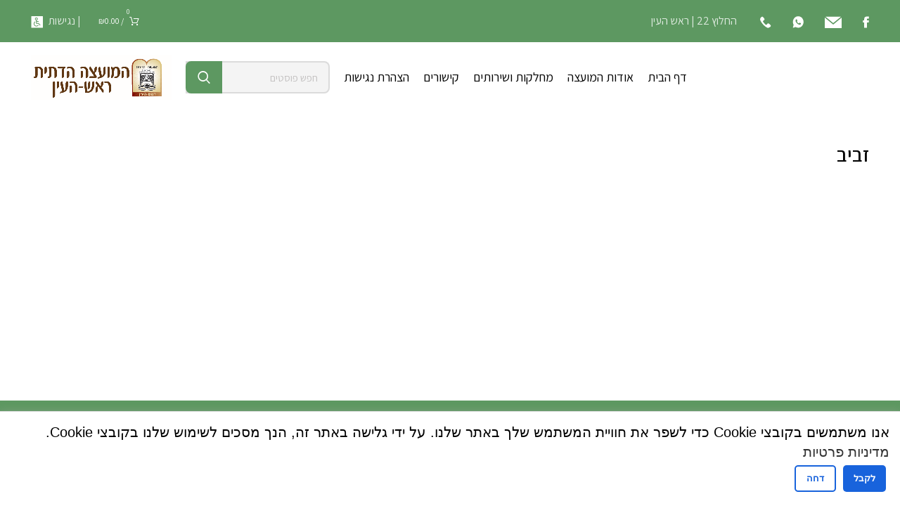

--- FILE ---
content_type: text/html; charset=UTF-8
request_url: https://mdrh.org.il/directory-burial/listing/%D7%96%D7%91%D7%99%D7%91-4/
body_size: 23584
content:
<!DOCTYPE html>
<html dir="rtl" lang="he-IL">
<head>
	<meta charset="UTF-8">
	<link rel="profile" href="https://gmpg.org/xfn/11">
	<link rel="pingback" href="https://mdrh.org.il/xmlrpc.php">

			<script>window.MSInputMethodContext && document.documentMode && document.write('<script src="https://mdrh.org.il/wp-content/themes/woodmart/js/libs/ie11CustomProperties.min.js"><\/script>');</script>
		<script>
window.dataLayer = window.dataLayer || [];
function gtag(){ dataLayer.push(arguments); }
gtag('consent', 'default', {
    'ad_storage': 'denied',
    'ad_user_data': 'denied',
    'ad_personalization': 'denied',
    'analytics_storage': 'denied',
    'personalization_storage': 'denied',
    'functionality_storage': 'granted',
    'security_storage': 'granted'
});
</script>
    <title>זביב &#8211; המועצה הדתית ראש העין</title>
<script type="text/template" id="frzTbl-tpl">
  <div class="frzTbl antiscroll-wrap frzTbl--scrolled-to-left-edge" style="{{wrapper_height}} {{wrapper_width}}">
    <div class="frzTbl-scroll-overlay antiscroll-inner">
        <div class="frzTbl-scroll-overlay__inner" style="{{table_width}} {{table_height}}"></div>
    </div>
    <div class="frzTbl-content-wrapper">

        <!-- sticky outer heading -->
        <div class="frzTbl-fixed-heading-wrapper-outer" style="{{heading_height}}">
          <div class="frzTbl-fixed-heading-wrapper__columns frzTbl-fixed-heading-wrapper__columns--left {{hide-left-columns-heading}}">
            {{left-columns-heading}}          
          </div>
          <div class="frzTbl-fixed-heading-wrapper__columns frzTbl-fixed-heading-wrapper__columns--right {{hide-right-columns-heading}}">
            {{right-columns-heading}}    
          </div>              
          
          <div class="frzTbl-fixed-heading-wrapper">
            <div class="frzTbl-fixed-heading-wrapper__inner">
              {{heading}}
            </div>    
          </div>
        </div>

        <!-- columns -->
        <div class="frzTbl-frozen-columns-wrapper">
          <div class="frzTbl-frozen-columns-wrapper__inner" style="{{table_height}}">
            <div class="frzTbl-frozen-columns-wrapper__columns frzTbl-frozen-columns-wrapper__columns--left {{hide-left-column}}">
              <div class="frzTbl-top-sticky {{hide-top-sticky}}">{{left-columns-heading}}</div>
              {{left-columns}}
            </div>
            <div class="frzTbl-frozen-columns-wrapper__columns frzTbl-frozen-columns-wrapper__columns--right {{hide-right-column}}">
              <div class="frzTbl-top-sticky {{hide-top-sticky}}">{{right-columns-heading}}</div>
              {{right-columns}}
            </div>
          </div>
        </div>

        <!-- table -->
        <div class="frzTbl-table-wrapper">
          <div class="frzTbl-table-wrapper__inner">
              <div class="frzTbl-top-sticky">{{heading}}</div>
              <div class="frzTbl-table-placeholder"></div>
          </div>
        </div>

    </div>
  </div>
</script><script type="text/template" id="tmpl-wcpt-product-form-loading-modal">
  <div class="wcpt-modal wcpt-product-form-loading-modal" data-wcpt-product-id="{{{ data.product_id }}}">
    <div class="wcpt-modal-content">
      <div class="wcpt-close-modal">
        <!-- close 'x' icon svg -->
        <span class="wcpt-icon wcpt-icon-x wcpt-close-modal-icon">
          <svg xmlns="http://www.w3.org/2000/svg" width="24" height="24" viewBox="0 0 24 24" fill="none" stroke="currentColor" stroke-width="2" stroke-linecap="round" stroke-linejoin="round" class="feather feather-x"><line x1="18" y1="6" x2="6" y2="18"></line><line x1="6" y1="6" x2="18" y2="18"></line>
          </svg>
        </span>
      </div>
      <span class="wcpt-product-form-loading-text">
        <i class="wcpt-ajax-badge">
          <!-- ajax loading icon svg -->
          <svg xmlns="http://www.w3.org/2000/svg" width="24" height="24" viewBox="0 0 24 24" fill="none" stroke="currentColor" stroke-width="2" stroke-linecap="round" stroke-linejoin="round" class="feather feather-loader" color="#384047">
            <line x1="12" y1="2" x2="12" y2="6"></line><line x1="12" y1="18" x2="12" y2="22"></line><line x1="4.93" y1="4.93" x2="7.76" y2="7.76"></line><line x1="16.24" y1="16.24" x2="19.07" y2="19.07"></line><line x1="2" y1="12" x2="6" y2="12"></line><line x1="18" y1="12" x2="22" y2="12"></line><line x1="4.93" y1="19.07" x2="7.76" y2="16.24"></line><line x1="16.24" y1="7.76" x2="19.07" y2="4.93"></line>
          </svg>
        </i>

        טוען&hellip;      </span>
    </div>
  </div>
</script>
<script type="text/template" id="tmpl-wcpt-cart-checkbox-trigger">
	<div 
		class="wcpt-cart-checkbox-trigger"
		data-wcpt-redirect-url=""
	>
		<style media="screen">
	@media(min-width:1200px){
		.wcpt-cart-checkbox-trigger {
			display: inline-block;
					}
	}
	@media(max-width:1100px){
		.wcpt-cart-checkbox-trigger {
			display: inline-block;
		}
	}

	.wcpt-cart-checkbox-trigger {
		background-color : #4CAF50; border-color : rgba(0, 0, 0, .1); color : rgba(255, 255, 255); 	}

</style>
Add selected (<span class="wcpt-total-selected"></span>) to cart	</div>
</script><meta name='robots' content='max-image-preview:large' />
	<style>img:is([sizes="auto" i], [sizes^="auto," i]) { contain-intrinsic-size: 3000px 1500px }</style>
	<link rel='dns-prefetch' href='//code.jquery.com' />
<link rel='dns-prefetch' href='//cdn.jsdelivr.net' />
<link rel='dns-prefetch' href='//fonts.googleapis.com' />
<link rel='dns-prefetch' href='//www.googletagmanager.com' />
<link rel="alternate" type="application/rss+xml" title="המועצה הדתית ראש העין &laquo; פיד‏" href="https://mdrh.org.il/feed/" />
<link rel="alternate" type="application/rss+xml" title="המועצה הדתית ראש העין &laquo; פיד תגובות‏" href="https://mdrh.org.il/comments/feed/" />
<link rel='stylesheet' id='drts-fontawesome-css' href='https://mdrh.org.il/wp-content/plugins/directories/assets/vendor/css/fontawesome.min.css?ver=1.3.83' type='text/css' media='all' />
<link rel='stylesheet' id='drts-system-fontawesome-css' href='https://mdrh.org.il/wp-content/plugins/directories/assets/css/system-fontawesome.min.css?ver=1.3.83' type='text/css' media='all' />
<link rel='stylesheet' id='drts-bootstrap-css' href='https://mdrh.org.il/wp-content/plugins/directories/assets/css/bootstrap-main.min.css?ver=1.3.83' type='text/css' media='all' />
<link rel='stylesheet' id='drts-css' href='https://mdrh.org.il/wp-content/plugins/directories/assets/css/main.min.css?ver=1.3.83' type='text/css' media='all' />
<link rel='stylesheet' id='drts-bootstrap-rtl-css' href='https://mdrh.org.il/wp-content/plugins/directories/assets/css/bootstrap-rtl.min.css?ver=1.3.83' type='text/css' media='all' />
<link rel='stylesheet' id='drts-rtl-css' href='https://mdrh.org.il/wp-content/plugins/directories/assets/css/main-rtl.min.css?ver=1.3.83' type='text/css' media='all' />
<link rel='stylesheet' id='directories-frontend-css' href='https://mdrh.org.il/wp-content/plugins/directories-frontend/assets/css/main.min.css?ver=1.3.83' type='text/css' media='all' />
<link rel='stylesheet' id='directories-payments-css' href='https://mdrh.org.il/wp-content/plugins/directories-payments/assets/css/main.min.css?ver=1.3.83' type='text/css' media='all' />
<link rel='stylesheet' id='directories-pro-css' href='https://mdrh.org.il/wp-content/plugins/directories-pro/assets/css/main.min.css?ver=1.3.83' type='text/css' media='all' />
<link rel='stylesheet' id='directories-reviews-css' href='https://mdrh.org.il/wp-content/plugins/directories-reviews/assets/css/main.min.css?ver=1.3.83' type='text/css' media='all' />
<link rel='stylesheet' id='directories-pro-rtl-css' href='https://mdrh.org.il/wp-content/plugins/directories-pro/assets/css/main-rtl.min.css?ver=1.3.83' type='text/css' media='all' />
<link rel='stylesheet' id='drts-custom-var-css' href='https://mdrh.org.il/wp-content/uploads/drts/style.css?ver=1.3.83' type='text/css' media='all' />
<link rel='stylesheet' id='wp-block-library-rtl-css' href='https://mdrh.org.il/wp-includes/css/dist/block-library/style-rtl.min.css?ver=6.7.4' type='text/css' media='all' />
<style id='classic-theme-styles-inline-css' type='text/css'>
/*! This file is auto-generated */
.wp-block-button__link{color:#fff;background-color:#32373c;border-radius:9999px;box-shadow:none;text-decoration:none;padding:calc(.667em + 2px) calc(1.333em + 2px);font-size:1.125em}.wp-block-file__button{background:#32373c;color:#fff;text-decoration:none}
</style>
<style id='global-styles-inline-css' type='text/css'>
:root{--wp--preset--aspect-ratio--square: 1;--wp--preset--aspect-ratio--4-3: 4/3;--wp--preset--aspect-ratio--3-4: 3/4;--wp--preset--aspect-ratio--3-2: 3/2;--wp--preset--aspect-ratio--2-3: 2/3;--wp--preset--aspect-ratio--16-9: 16/9;--wp--preset--aspect-ratio--9-16: 9/16;--wp--preset--color--black: #000000;--wp--preset--color--cyan-bluish-gray: #abb8c3;--wp--preset--color--white: #ffffff;--wp--preset--color--pale-pink: #f78da7;--wp--preset--color--vivid-red: #cf2e2e;--wp--preset--color--luminous-vivid-orange: #ff6900;--wp--preset--color--luminous-vivid-amber: #fcb900;--wp--preset--color--light-green-cyan: #7bdcb5;--wp--preset--color--vivid-green-cyan: #00d084;--wp--preset--color--pale-cyan-blue: #8ed1fc;--wp--preset--color--vivid-cyan-blue: #0693e3;--wp--preset--color--vivid-purple: #9b51e0;--wp--preset--gradient--vivid-cyan-blue-to-vivid-purple: linear-gradient(135deg,rgba(6,147,227,1) 0%,rgb(155,81,224) 100%);--wp--preset--gradient--light-green-cyan-to-vivid-green-cyan: linear-gradient(135deg,rgb(122,220,180) 0%,rgb(0,208,130) 100%);--wp--preset--gradient--luminous-vivid-amber-to-luminous-vivid-orange: linear-gradient(135deg,rgba(252,185,0,1) 0%,rgba(255,105,0,1) 100%);--wp--preset--gradient--luminous-vivid-orange-to-vivid-red: linear-gradient(135deg,rgba(255,105,0,1) 0%,rgb(207,46,46) 100%);--wp--preset--gradient--very-light-gray-to-cyan-bluish-gray: linear-gradient(135deg,rgb(238,238,238) 0%,rgb(169,184,195) 100%);--wp--preset--gradient--cool-to-warm-spectrum: linear-gradient(135deg,rgb(74,234,220) 0%,rgb(151,120,209) 20%,rgb(207,42,186) 40%,rgb(238,44,130) 60%,rgb(251,105,98) 80%,rgb(254,248,76) 100%);--wp--preset--gradient--blush-light-purple: linear-gradient(135deg,rgb(255,206,236) 0%,rgb(152,150,240) 100%);--wp--preset--gradient--blush-bordeaux: linear-gradient(135deg,rgb(254,205,165) 0%,rgb(254,45,45) 50%,rgb(107,0,62) 100%);--wp--preset--gradient--luminous-dusk: linear-gradient(135deg,rgb(255,203,112) 0%,rgb(199,81,192) 50%,rgb(65,88,208) 100%);--wp--preset--gradient--pale-ocean: linear-gradient(135deg,rgb(255,245,203) 0%,rgb(182,227,212) 50%,rgb(51,167,181) 100%);--wp--preset--gradient--electric-grass: linear-gradient(135deg,rgb(202,248,128) 0%,rgb(113,206,126) 100%);--wp--preset--gradient--midnight: linear-gradient(135deg,rgb(2,3,129) 0%,rgb(40,116,252) 100%);--wp--preset--font-size--small: 13px;--wp--preset--font-size--medium: 20px;--wp--preset--font-size--large: 36px;--wp--preset--font-size--x-large: 42px;--wp--preset--font-family--inter: "Inter", sans-serif;--wp--preset--font-family--cardo: Cardo;--wp--preset--spacing--20: 0.44rem;--wp--preset--spacing--30: 0.67rem;--wp--preset--spacing--40: 1rem;--wp--preset--spacing--50: 1.5rem;--wp--preset--spacing--60: 2.25rem;--wp--preset--spacing--70: 3.38rem;--wp--preset--spacing--80: 5.06rem;--wp--preset--shadow--natural: 6px 6px 9px rgba(0, 0, 0, 0.2);--wp--preset--shadow--deep: 12px 12px 50px rgba(0, 0, 0, 0.4);--wp--preset--shadow--sharp: 6px 6px 0px rgba(0, 0, 0, 0.2);--wp--preset--shadow--outlined: 6px 6px 0px -3px rgba(255, 255, 255, 1), 6px 6px rgba(0, 0, 0, 1);--wp--preset--shadow--crisp: 6px 6px 0px rgba(0, 0, 0, 1);}:where(.is-layout-flex){gap: 0.5em;}:where(.is-layout-grid){gap: 0.5em;}body .is-layout-flex{display: flex;}.is-layout-flex{flex-wrap: wrap;align-items: center;}.is-layout-flex > :is(*, div){margin: 0;}body .is-layout-grid{display: grid;}.is-layout-grid > :is(*, div){margin: 0;}:where(.wp-block-columns.is-layout-flex){gap: 2em;}:where(.wp-block-columns.is-layout-grid){gap: 2em;}:where(.wp-block-post-template.is-layout-flex){gap: 1.25em;}:where(.wp-block-post-template.is-layout-grid){gap: 1.25em;}.has-black-color{color: var(--wp--preset--color--black) !important;}.has-cyan-bluish-gray-color{color: var(--wp--preset--color--cyan-bluish-gray) !important;}.has-white-color{color: var(--wp--preset--color--white) !important;}.has-pale-pink-color{color: var(--wp--preset--color--pale-pink) !important;}.has-vivid-red-color{color: var(--wp--preset--color--vivid-red) !important;}.has-luminous-vivid-orange-color{color: var(--wp--preset--color--luminous-vivid-orange) !important;}.has-luminous-vivid-amber-color{color: var(--wp--preset--color--luminous-vivid-amber) !important;}.has-light-green-cyan-color{color: var(--wp--preset--color--light-green-cyan) !important;}.has-vivid-green-cyan-color{color: var(--wp--preset--color--vivid-green-cyan) !important;}.has-pale-cyan-blue-color{color: var(--wp--preset--color--pale-cyan-blue) !important;}.has-vivid-cyan-blue-color{color: var(--wp--preset--color--vivid-cyan-blue) !important;}.has-vivid-purple-color{color: var(--wp--preset--color--vivid-purple) !important;}.has-black-background-color{background-color: var(--wp--preset--color--black) !important;}.has-cyan-bluish-gray-background-color{background-color: var(--wp--preset--color--cyan-bluish-gray) !important;}.has-white-background-color{background-color: var(--wp--preset--color--white) !important;}.has-pale-pink-background-color{background-color: var(--wp--preset--color--pale-pink) !important;}.has-vivid-red-background-color{background-color: var(--wp--preset--color--vivid-red) !important;}.has-luminous-vivid-orange-background-color{background-color: var(--wp--preset--color--luminous-vivid-orange) !important;}.has-luminous-vivid-amber-background-color{background-color: var(--wp--preset--color--luminous-vivid-amber) !important;}.has-light-green-cyan-background-color{background-color: var(--wp--preset--color--light-green-cyan) !important;}.has-vivid-green-cyan-background-color{background-color: var(--wp--preset--color--vivid-green-cyan) !important;}.has-pale-cyan-blue-background-color{background-color: var(--wp--preset--color--pale-cyan-blue) !important;}.has-vivid-cyan-blue-background-color{background-color: var(--wp--preset--color--vivid-cyan-blue) !important;}.has-vivid-purple-background-color{background-color: var(--wp--preset--color--vivid-purple) !important;}.has-black-border-color{border-color: var(--wp--preset--color--black) !important;}.has-cyan-bluish-gray-border-color{border-color: var(--wp--preset--color--cyan-bluish-gray) !important;}.has-white-border-color{border-color: var(--wp--preset--color--white) !important;}.has-pale-pink-border-color{border-color: var(--wp--preset--color--pale-pink) !important;}.has-vivid-red-border-color{border-color: var(--wp--preset--color--vivid-red) !important;}.has-luminous-vivid-orange-border-color{border-color: var(--wp--preset--color--luminous-vivid-orange) !important;}.has-luminous-vivid-amber-border-color{border-color: var(--wp--preset--color--luminous-vivid-amber) !important;}.has-light-green-cyan-border-color{border-color: var(--wp--preset--color--light-green-cyan) !important;}.has-vivid-green-cyan-border-color{border-color: var(--wp--preset--color--vivid-green-cyan) !important;}.has-pale-cyan-blue-border-color{border-color: var(--wp--preset--color--pale-cyan-blue) !important;}.has-vivid-cyan-blue-border-color{border-color: var(--wp--preset--color--vivid-cyan-blue) !important;}.has-vivid-purple-border-color{border-color: var(--wp--preset--color--vivid-purple) !important;}.has-vivid-cyan-blue-to-vivid-purple-gradient-background{background: var(--wp--preset--gradient--vivid-cyan-blue-to-vivid-purple) !important;}.has-light-green-cyan-to-vivid-green-cyan-gradient-background{background: var(--wp--preset--gradient--light-green-cyan-to-vivid-green-cyan) !important;}.has-luminous-vivid-amber-to-luminous-vivid-orange-gradient-background{background: var(--wp--preset--gradient--luminous-vivid-amber-to-luminous-vivid-orange) !important;}.has-luminous-vivid-orange-to-vivid-red-gradient-background{background: var(--wp--preset--gradient--luminous-vivid-orange-to-vivid-red) !important;}.has-very-light-gray-to-cyan-bluish-gray-gradient-background{background: var(--wp--preset--gradient--very-light-gray-to-cyan-bluish-gray) !important;}.has-cool-to-warm-spectrum-gradient-background{background: var(--wp--preset--gradient--cool-to-warm-spectrum) !important;}.has-blush-light-purple-gradient-background{background: var(--wp--preset--gradient--blush-light-purple) !important;}.has-blush-bordeaux-gradient-background{background: var(--wp--preset--gradient--blush-bordeaux) !important;}.has-luminous-dusk-gradient-background{background: var(--wp--preset--gradient--luminous-dusk) !important;}.has-pale-ocean-gradient-background{background: var(--wp--preset--gradient--pale-ocean) !important;}.has-electric-grass-gradient-background{background: var(--wp--preset--gradient--electric-grass) !important;}.has-midnight-gradient-background{background: var(--wp--preset--gradient--midnight) !important;}.has-small-font-size{font-size: var(--wp--preset--font-size--small) !important;}.has-medium-font-size{font-size: var(--wp--preset--font-size--medium) !important;}.has-large-font-size{font-size: var(--wp--preset--font-size--large) !important;}.has-x-large-font-size{font-size: var(--wp--preset--font-size--x-large) !important;}
:where(.wp-block-post-template.is-layout-flex){gap: 1.25em;}:where(.wp-block-post-template.is-layout-grid){gap: 1.25em;}
:where(.wp-block-columns.is-layout-flex){gap: 2em;}:where(.wp-block-columns.is-layout-grid){gap: 2em;}
:root :where(.wp-block-pullquote){font-size: 1.5em;line-height: 1.6;}
</style>
<link rel='stylesheet' id='wpa-css-css' href='https://mdrh.org.il/wp-content/plugins/honeypot/includes/css/wpa.css?ver=2.2.13' type='text/css' media='all' />
<link rel='stylesheet' id='antiscroll-css' href='https://mdrh.org.il/wp-content/plugins/wc-product-table-pro/assets/antiscroll/css.css?ver=2.5.0' type='text/css' media='all' />
<link rel='stylesheet' id='freeze_table-css' href='https://mdrh.org.il/wp-content/plugins/wc-product-table-pro/assets/freeze_table/css.css?ver=2.5.0' type='text/css' media='all' />
<link rel='stylesheet' id='photoswipe-css' href='https://mdrh.org.il/wp-content/plugins/woocommerce/assets/css/photoswipe/photoswipe.min.css?ver=2.5.0' type='text/css' media='all' />
<link rel='stylesheet' id='multirange-css' href='https://mdrh.org.il/wp-content/plugins/wc-product-table-pro/assets/multirange/css.css?ver=2.5.0' type='text/css' media='all' />
<link rel='stylesheet' id='wcpt-css' href='https://mdrh.org.il/wp-content/plugins/wc-product-table-pro/assets/css.css?ver=2.5.0' type='text/css' media='all' />
<style id='wcpt-inline-css' type='text/css'>

    .mejs-button>button {
      background: transparent url(https://mdrh.org.il/wp-includes/js/mediaelement/mejs-controls.svg) !important;
    }
    .mejs-mute>button {
      background-position: -60px 0 !important;
    }    
    .mejs-unmute>button {
      background-position: -40px 0 !important;
    }    
    .mejs-pause>button {
      background-position: -20px 0 !important;
    }    
  

      .wcpt-product-form .swatches-select {
        display: none !important;
      }

      .wcpt-product-form .woocommerce-variation-price .price {
        margin: 0 20px 0 0 !important;
      }

      .woodmart-products-shop-view {
        display: none !important;
      }

      div.quantity.wcpt-quantity-wrapper {
        font-size: 16px;    
      }

      
</style>
<link rel='stylesheet' id='mediaelement-css' href='https://mdrh.org.il/wp-includes/js/mediaelement/mediaelementplayer-legacy.min.css?ver=4.2.17' type='text/css' media='all' />
<link rel='stylesheet' id='wp-mediaelement-css' href='https://mdrh.org.il/wp-includes/js/mediaelement/wp-mediaelement.min.css?ver=6.7.4' type='text/css' media='all' />
<style id='woocommerce-inline-inline-css' type='text/css'>
.woocommerce form .form-row .required { visibility: visible; }
</style>
<link rel='stylesheet' id='wpos-slick-style-css' href='https://mdrh.org.il/wp-content/plugins/wp-responsive-recent-post-slider/assets/css/slick.css?ver=3.6.4' type='text/css' media='all' />
<link rel='stylesheet' id='wppsac-public-style-css' href='https://mdrh.org.il/wp-content/plugins/wp-responsive-recent-post-slider/assets/css/recent-post-style.css?ver=3.6.4' type='text/css' media='all' />
<link rel='stylesheet' id='fep-common-style-css' href='https://mdrh.org.il/wp-content/plugins/front-end-pm-pro/assets/css/common-style.css?ver=11.3.1' type='text/css' media='all' />
<style id='fep-common-style-inline-css' type='text/css'>
#fep-wrapper{background-color:;color:#000000;} #fep-wrapper a:not(.fep-button,.fep-button-active) {color:#000080;} .fep-button{background-color:#F0FCFF;color:#000000;} .fep-button:hover,.fep-button-active{background-color:#D3EEF5;color:#000000;} .fep-odd-even > div:nth-child(odd) {background-color:#F2F7FC;} .fep-odd-even > div:nth-child(even) {background-color:#FAFAFA;} .fep-message .fep-message-title-heading, .fep-per-message .fep-message-title{background-color:#F2F7FC;} #fep-content-single-heads .fep-message-head:hover,#fep-content-single-heads .fep-message-head-active{background-color:#D3EEF5;color:#000000;}
</style>
<link rel='stylesheet' id='jquery-ui-style-css' href='https://mdrh.org.il/wp-content/plugins/woocommerce-bookings/dist/css/jquery-ui-styles.css?ver=1.11.4-wc-bookings.1.15.54' type='text/css' media='all' />
<link rel='stylesheet' id='wc-bookings-styles-css' href='https://mdrh.org.il/wp-content/plugins/woocommerce-bookings/dist/css/frontend.css?ver=1.15.54' type='text/css' media='all' />
<link rel='stylesheet' id='brands-styles-css' href='https://mdrh.org.il/wp-content/plugins/woocommerce/assets/css/brands.css?ver=9.6.3' type='text/css' media='all' />
<link rel='stylesheet' id='jquery-ui-css-css' href='https://code.jquery.com/ui/1.13.2/themes/base/jquery-ui.css?ver=1.13.2' type='text/css' media='all' />
<link rel='stylesheet' id='bootstrap-css' href='https://mdrh.org.il/wp-content/themes/woodmart/css/bootstrap.min.css?ver=7.0.3' type='text/css' media='all' />
<link rel='stylesheet' id='woodmart-style-css' href='https://mdrh.org.il/wp-content/themes/woodmart/css/parts/base-rtl.min.css?ver=7.0.3' type='text/css' media='all' />
<link rel='stylesheet' id='child-style-css' href='https://mdrh.org.il/wp-content/themes/woodmart-child/style.css?ver=7.0.3' type='text/css' media='all' />
<link rel='stylesheet' id='js_composer_front-css' href='https://mdrh.org.il/wp-content/plugins/js_composer/assets/css/js_composer.min.css?ver=6.10.0' type='text/css' media='all' />
<link rel='stylesheet' id='wd-blog-loop-base-old-css' href='https://mdrh.org.il/wp-content/themes/woodmart/css/parts/blog-loop-base-old-rtl.min.css?ver=7.0.3' type='text/css' media='all' />
<link rel='stylesheet' id='wd-widget-wd-recent-posts-css' href='https://mdrh.org.il/wp-content/themes/woodmart/css/parts/widget-wd-recent-posts.min.css?ver=7.0.3' type='text/css' media='all' />
<link rel='stylesheet' id='wd-widget-product-cat-css' href='https://mdrh.org.il/wp-content/themes/woodmart/css/parts/woo-widget-product-cat-rtl.min.css?ver=7.0.3' type='text/css' media='all' />
<link rel='stylesheet' id='wd-widget-product-list-css' href='https://mdrh.org.il/wp-content/themes/woodmart/css/parts/woo-widget-product-list-rtl.min.css?ver=7.0.3' type='text/css' media='all' />
<link rel='stylesheet' id='wd-wp-gutenberg-css' href='https://mdrh.org.il/wp-content/themes/woodmart/css/parts/wp-gutenberg-rtl.min.css?ver=7.0.3' type='text/css' media='all' />
<link rel='stylesheet' id='wd-wpcf7-css' href='https://mdrh.org.il/wp-content/themes/woodmart/css/parts/int-wpcf7-rtl.min.css?ver=7.0.3' type='text/css' media='all' />
<link rel='stylesheet' id='wd-revolution-slider-css' href='https://mdrh.org.il/wp-content/themes/woodmart/css/parts/int-rev-slider.min.css?ver=7.0.3' type='text/css' media='all' />
<link rel='stylesheet' id='wd-base-deprecated-css' href='https://mdrh.org.il/wp-content/themes/woodmart/css/parts/base-deprecated-rtl.min.css?ver=7.0.3' type='text/css' media='all' />
<link rel='stylesheet' id='wd-wpbakery-base-css' href='https://mdrh.org.il/wp-content/themes/woodmart/css/parts/int-wpb-base-rtl.min.css?ver=7.0.3' type='text/css' media='all' />
<link rel='stylesheet' id='wd-wpbakery-base-deprecated-css' href='https://mdrh.org.il/wp-content/themes/woodmart/css/parts/int-wpb-base-deprecated.min.css?ver=7.0.3' type='text/css' media='all' />
<link rel='stylesheet' id='wd-notices-fixed-css' href='https://mdrh.org.il/wp-content/themes/woodmart/css/parts/woo-opt-sticky-notices.min.css?ver=7.0.3' type='text/css' media='all' />
<link rel='stylesheet' id='wd-woocommerce-base-css' href='https://mdrh.org.il/wp-content/themes/woodmart/css/parts/woocommerce-base-rtl.min.css?ver=7.0.3' type='text/css' media='all' />
<link rel='stylesheet' id='wd-mod-star-rating-css' href='https://mdrh.org.il/wp-content/themes/woodmart/css/parts/mod-star-rating-rtl.min.css?ver=7.0.3' type='text/css' media='all' />
<link rel='stylesheet' id='wd-woo-el-track-order-css' href='https://mdrh.org.il/wp-content/themes/woodmart/css/parts/woo-el-track-order.min.css?ver=7.0.3' type='text/css' media='all' />
<link rel='stylesheet' id='wd-woo-gutenberg-css' href='https://mdrh.org.il/wp-content/themes/woodmart/css/parts/woo-gutenberg-rtl.min.css?ver=7.0.3' type='text/css' media='all' />
<link rel='stylesheet' id='wd-header-base-css' href='https://mdrh.org.il/wp-content/themes/woodmart/css/parts/header-base-rtl.min.css?ver=7.0.3' type='text/css' media='all' />
<link rel='stylesheet' id='wd-mod-tools-css' href='https://mdrh.org.il/wp-content/themes/woodmart/css/parts/mod-tools-rtl.min.css?ver=7.0.3' type='text/css' media='all' />
<link rel='stylesheet' id='wd-header-elements-base-css' href='https://mdrh.org.il/wp-content/themes/woodmart/css/parts/header-el-base-rtl.min.css?ver=7.0.3' type='text/css' media='all' />
<link rel='stylesheet' id='wd-header-cart-side-css' href='https://mdrh.org.il/wp-content/themes/woodmart/css/parts/header-el-cart-side-rtl.min.css?ver=7.0.3' type='text/css' media='all' />
<link rel='stylesheet' id='wd-header-cart-css' href='https://mdrh.org.il/wp-content/themes/woodmart/css/parts/header-el-cart-rtl.min.css?ver=7.0.3' type='text/css' media='all' />
<link rel='stylesheet' id='wd-widget-shopping-cart-css' href='https://mdrh.org.il/wp-content/themes/woodmart/css/parts/woo-widget-shopping-cart-rtl.min.css?ver=7.0.3' type='text/css' media='all' />
<link rel='stylesheet' id='wd-header-search-css' href='https://mdrh.org.il/wp-content/themes/woodmart/css/parts/header-el-search-rtl.min.css?ver=7.0.3' type='text/css' media='all' />
<link rel='stylesheet' id='wd-header-search-form-css' href='https://mdrh.org.il/wp-content/themes/woodmart/css/parts/header-el-search-form-rtl.min.css?ver=7.0.3' type='text/css' media='all' />
<link rel='stylesheet' id='wd-wd-search-form-css' href='https://mdrh.org.il/wp-content/themes/woodmart/css/parts/wd-search-form-rtl.min.css?ver=7.0.3' type='text/css' media='all' />
<link rel='stylesheet' id='wd-page-title-css' href='https://mdrh.org.il/wp-content/themes/woodmart/css/parts/page-title.min.css?ver=7.0.3' type='text/css' media='all' />
<link rel='stylesheet' id='wd-blog-base-css' href='https://mdrh.org.il/wp-content/themes/woodmart/css/parts/blog-base-rtl.min.css?ver=7.0.3' type='text/css' media='all' />
<link rel='stylesheet' id='wd-blog-loop-design-masonry-css' href='https://mdrh.org.il/wp-content/themes/woodmart/css/parts/blog-loop-design-masonry-rtl.min.css?ver=7.0.3' type='text/css' media='all' />
<link rel='stylesheet' id='wd-owl-carousel-css' href='https://mdrh.org.il/wp-content/themes/woodmart/css/parts/lib-owl-carousel-rtl.min.css?ver=7.0.3' type='text/css' media='all' />
<link rel='stylesheet' id='wd-footer-base-css' href='https://mdrh.org.il/wp-content/themes/woodmart/css/parts/footer-base-rtl.min.css?ver=7.0.3' type='text/css' media='all' />
<link rel='stylesheet' id='wd-scroll-top-css' href='https://mdrh.org.il/wp-content/themes/woodmart/css/parts/opt-scrolltotop-rtl.min.css?ver=7.0.3' type='text/css' media='all' />
<link rel='stylesheet' id='xts-style-header_528910-css' href='https://mdrh.org.il/wp-content/uploads/2025/06/xts-header_528910-1750075558.css?ver=7.0.3' type='text/css' media='all' />
<link rel='stylesheet' id='xts-style-theme_settings_default-css' href='https://mdrh.org.il/wp-content/uploads/2023/11/xts-theme_settings_default-1700497981.css?ver=7.0.3' type='text/css' media='all' />
<link rel='stylesheet' id='xts-google-fonts-css' href='https://fonts.googleapis.com/css?family=Assistant%3A400%2C600%2C500%7CHeebo%3A400%2C600&#038;ver=7.0.3' type='text/css' media='all' />
<style id='themecomplete-extra-css-inline-css' type='text/css'>
.woocommerce #content table.cart img.epo-upload-image, .woocommerce table.cart img.epo-upload-image, .woocommerce-page #content table.cart img.epo-upload-image, .woocommerce-page table.cart img.epo-upload-image, .epo-upload-image {max-width: calc(70% - 0.5em)  !important;max-height: none !important;}

</style>
<script type="text/template" id="tmpl-variation-template">
	<div class="woocommerce-variation-description">{{{ data.variation.variation_description }}}</div>
	<div class="woocommerce-variation-price">{{{ data.variation.price_html }}}</div>
	<div class="woocommerce-variation-availability">{{{ data.variation.availability_html }}}</div>
</script>
<script type="text/template" id="tmpl-unavailable-variation-template">
	<p role="alert">מוצר זה אינו זמין כרגע. נא לבחור שילוב אחר.</p>
</script>
  <script>
    if( typeof wcpt_persist_params === 'undefined' ){
      var wcpt_persist_params = [];
    }
    wcpt_persist_params.push('hide_form');
  </script>
    <script>
    if( typeof wcpt_persist_params === 'undefined' ){
      var wcpt_persist_params = [];
    }
    wcpt_persist_params.push('post_type', 's', 'term', 'taxonomy');    
  </script>
    <script>
    if( typeof wcpt_persist_params === 'undefined' ){
      var wcpt_persist_params = [];
    }
    wcpt_persist_params = wcpt_persist_params.concat(["min_price","max_price","rating_filter","filter_brand","filter_color","filter_helka-type","filter_select-mikveh","filter_tvila_type"]);
  </script>
    <script>
    if( typeof wcpt_persist_params === 'undefined' ){
      var wcpt_persist_params = [];
    }
    wcpt_persist_params.push('lang');
  </script>
    <script>
    if( typeof wcpt_persist_params === 'undefined' ){
      var wcpt_persist_params = [];
    }
    wcpt_persist_params.push('search_id');
  </script>
  <script type="text/javascript" src="https://mdrh.org.il/wp-includes/js/jquery/jquery.min.js?ver=3.7.1" id="jquery-core-js"></script>
<script type="text/javascript" src="https://mdrh.org.il/wp-includes/js/jquery/jquery-migrate.min.js?ver=3.4.1" id="jquery-migrate-js"></script>
<script type="text/javascript" src="https://mdrh.org.il/wp-content/plugins/directories/assets/vendor/js/popper.min.js?ver=1.3.83" id="drts-popper-js"></script>
<script type="text/javascript" src="https://mdrh.org.il/wp-content/plugins/directories/assets/vendor/js/cq-prolyfill.min.js?ver=1.3.83" id="cq-polyfill-js"></script>
<script type="text/javascript" src="//mdrh.org.il/wp-content/plugins/revslider/sr6/assets/js/rbtools.min.js?ver=6.7.37" id="tp-tools-js"></script>
<script type="text/javascript" src="//mdrh.org.il/wp-content/plugins/revslider/sr6/assets/js/rs6.min.js?ver=6.7.37" id="revmin-js"></script>
<script type="text/javascript" src="https://mdrh.org.il/wp-includes/js/underscore.min.js?ver=1.13.7" id="underscore-js"></script>
<script type="text/javascript" id="wp-util-js-extra">
/* <![CDATA[ */
var _wpUtilSettings = {"ajax":{"url":"\/wp-admin\/admin-ajax.php"}};
/* ]]> */
</script>
<script type="text/javascript" src="https://mdrh.org.il/wp-includes/js/wp-util.min.js?ver=6.7.4" id="wp-util-js"></script>
<script type="text/javascript" id="wc-add-to-cart-js-extra">
/* <![CDATA[ */
var wc_add_to_cart_params = {"ajax_url":"\/wp-admin\/admin-ajax.php","wc_ajax_url":"\/?wc-ajax=%%endpoint%%","i18n_view_cart":"\u05de\u05e2\u05d1\u05e8 \u05dc\u05e1\u05dc \u05d4\u05e7\u05e0\u05d9\u05d5\u05ea","cart_url":"https:\/\/mdrh.org.il\/cart\/","is_cart":"","cart_redirect_after_add":"no"};
/* ]]> */
</script>
<script type="text/javascript" src="https://mdrh.org.il/wp-content/plugins/woocommerce/assets/js/frontend/add-to-cart.js?ver=9.6.3" id="wc-add-to-cart-js" data-wp-strategy="defer"></script>
<script type="text/javascript" id="wc-add-to-cart-variation-js-extra">
/* <![CDATA[ */
var wc_add_to_cart_variation_params = {"wc_ajax_url":"\/?wc-ajax=%%endpoint%%","i18n_no_matching_variations_text":"\u05dc\u05d0 \u05e0\u05de\u05e6\u05d0\u05d5 \u05de\u05d5\u05e6\u05e8\u05d9\u05dd \u05d4\u05e2\u05d5\u05e0\u05d9\u05dd \u05e2\u05dc \u05d4\u05d1\u05d7\u05d9\u05e8\u05d4 \u05e9\u05dc\u05da. \u05e0\u05d0 \u05dc\u05d1\u05d7\u05d5\u05e8 \u05e7\u05d5\u05de\u05d1\u05d9\u05e0\u05e6\u05d9\u05d4 \u05d0\u05d7\u05e8\u05ea.","i18n_make_a_selection_text":"\u05d1\u05d7\u05e8 \u05d0\u05ea \u05d0\u05e4\u05e9\u05e8\u05d5\u05ea \u05d4\u05de\u05d5\u05e6\u05e8 \u05d4\u05de\u05ea\u05d0\u05d9\u05de\u05d4 \u05dc\u05e4\u05e0\u05d9 \u05d4\u05d4\u05d5\u05e1\u05e4\u05d4 \u05dc\u05e1\u05dc \u05d4\u05e7\u05e0\u05d9\u05d5\u05ea","i18n_unavailable_text":"\u05de\u05d5\u05e6\u05e8 \u05d6\u05d4 \u05d0\u05d9\u05e0\u05d5 \u05d6\u05de\u05d9\u05df \u05db\u05e8\u05d2\u05e2. \u05e0\u05d0 \u05dc\u05d1\u05d7\u05d5\u05e8 \u05e9\u05d9\u05dc\u05d5\u05d1 \u05d0\u05d7\u05e8.","i18n_reset_alert_text":"\u05d4\u05d1\u05d7\u05d9\u05e8\u05d4 \u05e9\u05dc\u05da \u05d0\u05d5\u05e4\u05e1\u05d4. \u05d9\u05e9 \u05dc\u05d1\u05d7\u05d5\u05e8 \u05d0\u05ea \u05d0\u05e4\u05e9\u05e8\u05d5\u05d9\u05d5\u05ea \u05d4\u05de\u05d5\u05e6\u05e8 \u05d4\u05de\u05ea\u05d0\u05d9\u05de\u05d5\u05ea \u05dc\u05e4\u05e0\u05d9 \u05d4\u05d4\u05d5\u05e1\u05e4\u05d4 \u05dc\u05e1\u05dc \u05d4\u05e7\u05e0\u05d9\u05d5\u05ea."};
/* ]]> */
</script>
<script type="text/javascript" src="https://mdrh.org.il/wp-content/plugins/woocommerce/assets/js/frontend/add-to-cart-variation.js?ver=9.6.3" id="wc-add-to-cart-variation-js" defer="defer" data-wp-strategy="defer"></script>
<script type="text/javascript" src="https://mdrh.org.il/wp-content/plugins/woocommerce/assets/js/jquery-blockui/jquery.blockUI.min.js?ver=2.7.0-wc.9.6.3" id="jquery-blockui-js" defer="defer" data-wp-strategy="defer"></script>
<script type="text/javascript" src="https://mdrh.org.il/wp-content/plugins/woocommerce/assets/js/js-cookie/js.cookie.min.js?ver=2.1.4-wc.9.6.3" id="js-cookie-js" defer="defer" data-wp-strategy="defer"></script>
<script type="text/javascript" id="woocommerce-js-extra">
/* <![CDATA[ */
var woocommerce_params = {"ajax_url":"\/wp-admin\/admin-ajax.php","wc_ajax_url":"\/?wc-ajax=%%endpoint%%"};
/* ]]> */
</script>
<script type="text/javascript" src="https://mdrh.org.il/wp-content/plugins/woocommerce/assets/js/frontend/woocommerce.min.js?ver=9.6.3" id="woocommerce-js" defer="defer" data-wp-strategy="defer"></script>
<script type="text/javascript" src="https://mdrh.org.il/wp-content/plugins/js_composer/assets/js/vendors/woocommerce-add-to-cart.js?ver=6.10.0" id="vc_woocommerce-add-to-cart-js-js"></script>
<script type="text/javascript" src="https://mdrh.org.il/wp-content/themes/woodmart/js/libs/device.min.js?ver=7.0.3" id="wd-device-library-js"></script>
<script type="text/javascript" src="https://mdrh.org.il/wp-content/themes/woodmart-child/js/custom_script.js?ver=6.7.4" id="customjs-js"></script>
<link rel="https://api.w.org/" href="https://mdrh.org.il/wp-json/" /><link rel="alternate" title="JSON" type="application/json" href="https://mdrh.org.il/wp-json/wp/v2/burial_dir_ltg/19004" /><link rel="EditURI" type="application/rsd+xml" title="RSD" href="https://mdrh.org.il/xmlrpc.php?rsd" />
<meta name="generator" content="WordPress 6.7.4" />
<meta name="generator" content="WooCommerce 9.6.3" />
<link rel="canonical" href="https://mdrh.org.il/directory-burial/listing/%d7%96%d7%91%d7%99%d7%91-4/" />
<link rel='shortlink' href='https://mdrh.org.il/?p=19004' />
<link rel="alternate" title="oEmbed (JSON)" type="application/json+oembed" href="https://mdrh.org.il/wp-json/oembed/1.0/embed?url=https%3A%2F%2Fmdrh.org.il%2Fdirectory-burial%2Flisting%2F%25d7%2596%25d7%2591%25d7%2599%25d7%2591-4%2F" />
<link rel="alternate" title="oEmbed (XML)" type="text/xml+oembed" href="https://mdrh.org.il/wp-json/oembed/1.0/embed?url=https%3A%2F%2Fmdrh.org.il%2Fdirectory-burial%2Flisting%2F%25d7%2596%25d7%2591%25d7%2599%25d7%2591-4%2F&#038;format=xml" />
<meta name="generator" content="Site Kit by Google 1.162.1" />					<meta name="viewport" content="width=device-width, initial-scale=1.0, maximum-scale=1.0, user-scalable=no">
										<noscript><style>.woocommerce-product-gallery{ opacity: 1 !important; }</style></noscript>
	<meta name="generator" content="Powered by WPBakery Page Builder - drag and drop page builder for WordPress."/>
<meta name="generator" content="Powered by Slider Revolution 6.7.37 - responsive, Mobile-Friendly Slider Plugin for WordPress with comfortable drag and drop interface." />
<style class='wp-fonts-local' type='text/css'>
@font-face{font-family:Inter;font-style:normal;font-weight:300 900;font-display:fallback;src:url('https://mdrh.org.il/wp-content/plugins/woocommerce/assets/fonts/Inter-VariableFont_slnt,wght.woff2') format('woff2');font-stretch:normal;}
@font-face{font-family:Cardo;font-style:normal;font-weight:400;font-display:fallback;src:url('https://mdrh.org.il/wp-content/plugins/woocommerce/assets/fonts/cardo_normal_400.woff2') format('woff2');}
</style>
<link rel="icon" href="https://mdrh.org.il/wp-content/uploads/2023/08/minilogo-32x32.png" sizes="32x32" />
<link rel="icon" href="https://mdrh.org.il/wp-content/uploads/2023/08/minilogo.png" sizes="192x192" />
<link rel="apple-touch-icon" href="https://mdrh.org.il/wp-content/uploads/2023/08/minilogo.png" />
<meta name="msapplication-TileImage" content="https://mdrh.org.il/wp-content/uploads/2023/08/minilogo.png" />
<script>function setREVStartSize(e){
			//window.requestAnimationFrame(function() {
				window.RSIW = window.RSIW===undefined ? window.innerWidth : window.RSIW;
				window.RSIH = window.RSIH===undefined ? window.innerHeight : window.RSIH;
				try {
					var pw = document.getElementById(e.c).parentNode.offsetWidth,
						newh;
					pw = pw===0 || isNaN(pw) || (e.l=="fullwidth" || e.layout=="fullwidth") ? window.RSIW : pw;
					e.tabw = e.tabw===undefined ? 0 : parseInt(e.tabw);
					e.thumbw = e.thumbw===undefined ? 0 : parseInt(e.thumbw);
					e.tabh = e.tabh===undefined ? 0 : parseInt(e.tabh);
					e.thumbh = e.thumbh===undefined ? 0 : parseInt(e.thumbh);
					e.tabhide = e.tabhide===undefined ? 0 : parseInt(e.tabhide);
					e.thumbhide = e.thumbhide===undefined ? 0 : parseInt(e.thumbhide);
					e.mh = e.mh===undefined || e.mh=="" || e.mh==="auto" ? 0 : parseInt(e.mh,0);
					if(e.layout==="fullscreen" || e.l==="fullscreen")
						newh = Math.max(e.mh,window.RSIH);
					else{
						e.gw = Array.isArray(e.gw) ? e.gw : [e.gw];
						for (var i in e.rl) if (e.gw[i]===undefined || e.gw[i]===0) e.gw[i] = e.gw[i-1];
						e.gh = e.el===undefined || e.el==="" || (Array.isArray(e.el) && e.el.length==0)? e.gh : e.el;
						e.gh = Array.isArray(e.gh) ? e.gh : [e.gh];
						for (var i in e.rl) if (e.gh[i]===undefined || e.gh[i]===0) e.gh[i] = e.gh[i-1];
											
						var nl = new Array(e.rl.length),
							ix = 0,
							sl;
						e.tabw = e.tabhide>=pw ? 0 : e.tabw;
						e.thumbw = e.thumbhide>=pw ? 0 : e.thumbw;
						e.tabh = e.tabhide>=pw ? 0 : e.tabh;
						e.thumbh = e.thumbhide>=pw ? 0 : e.thumbh;
						for (var i in e.rl) nl[i] = e.rl[i]<window.RSIW ? 0 : e.rl[i];
						sl = nl[0];
						for (var i in nl) if (sl>nl[i] && nl[i]>0) { sl = nl[i]; ix=i;}
						var m = pw>(e.gw[ix]+e.tabw+e.thumbw) ? 1 : (pw-(e.tabw+e.thumbw)) / (e.gw[ix]);
						newh =  (e.gh[ix] * m) + (e.tabh + e.thumbh);
					}
					var el = document.getElementById(e.c);
					if (el!==null && el) el.style.height = newh+"px";
					el = document.getElementById(e.c+"_wrapper");
					if (el!==null && el) {
						el.style.height = newh+"px";
						el.style.display = "block";
					}
				} catch(e){
					console.log("Failure at Presize of Slider:" + e)
				}
			//});
		  };</script>
<style>
		
		</style><noscript><style> .wpb_animate_when_almost_visible { opacity: 1; }</style></noscript></head>

<body class="rtl burial_dir_ltg-template-default single single-burial_dir_ltg postid-19004 theme-woodmart woocommerce-no-js wrapper-full-width  form-style-square  form-border-width-2 categories-accordion-on woodmart-ajax-shop-on offcanvas-sidebar-mobile offcanvas-sidebar-tablet notifications-sticky drts-entity drts-entity-post wpb-js-composer js-comp-ver-6.10.0 vc_responsive drts-view-viewentity">
			<script type="text/javascript" id="wd-flicker-fix">// Flicker fix.</script>	
	
	<div class="website-wrapper">
									<header class="whb-header whb-header_528910 whb-sticky-shadow whb-scroll-slide whb-sticky-real">
					<div class="whb-main-header">
	
<div class="whb-row whb-top-bar whb-not-sticky-row whb-with-bg whb-without-border whb-color-light whb-flex-flex-middle">
	<div class="container">
		<div class="whb-flex-row whb-top-bar-inner">
			<div class="whb-column whb-col-left whb-visible-lg">
	
<div class="wd-header-text set-cont-mb-s reset-last-child  whb-text-element"><a href="https://www.facebook.com/mdrh" target="_blank" rel="noopener"><img class="alignnone wp-image-4147 size-full" src="https://mdrh.org.il/wp-content/uploads/2022/07/facebook.png" alt="" width="9" height="17" /></a><a href="mailto:office@mdrh.org.il" target="_blank" rel="noopener"><img class="alignnone wp-image-4148 size-full" src="https://mdrh.org.il/wp-content/uploads/2022/07/mail.png" alt="" width="24" height="17" /></a><a href="https://wa.me/972549314909"><img class="alignnone size-medium wp-image-4149" src="https://mdrh.org.il/wp-content/uploads/2022/07/whatsapp.png" alt="" width="16" height="17" /></a><a href="tel:039389689" target="_blank" rel="noopener"><img class="alignnone wp-image-4150 size-full" src="https://mdrh.org.il/wp-content/uploads/2022/07/phone.png" alt="" width="16" height="17" /></a> החלוץ 22 | ראש העין</div>
</div>
<div class="whb-column whb-col-center whb-visible-lg whb-empty-column">
	</div>
<div class="whb-column whb-col-right whb-visible-lg">
	
<div class="wd-header-cart wd-tools-element wd-design-5 cart-widget-opener woodmart-shopping-cart woodmart-cart-design-5">
	<a href="https://mdrh.org.il/cart/" title="עגלת קניות">
		<span class="wd-tools-icon woodmart-cart-icon">
												<span class="wd-cart-number wd-tools-count woodmart-cart-number">0 <span>items</span></span>
							</span>
		<span class="wd-tools-text woodmart-cart-totals">
			
			<span class="subtotal-divider">/</span>
					<span class="wd-cart-subtotal woodmart-cart-subtotal"><span class="woocommerce-Price-amount amount"><bdi><span class="woocommerce-Price-currencySymbol">&#8362;</span>0.00</bdi></span></span>
				</span>
	</a>
	</div>

<div class="wd-header-text set-cont-mb-s reset-last-child  whb-text-element">| נגישות    <img class="alignnone size-full wp-image-4145" src="https://mdrh.org.il/wp-content/uploads/2022/07/Shape_573.png" alt="" width="17" height="17" /></div>
</div>
<div class="whb-column whb-col-mobile whb-hidden-lg">
	
<div class="wd-header-cart wd-tools-element wd-design-5 cart-widget-opener woodmart-shopping-cart woodmart-cart-design-5">
	<a href="https://mdrh.org.il/cart/" title="עגלת קניות">
		<span class="wd-tools-icon woodmart-cart-icon">
												<span class="wd-cart-number wd-tools-count woodmart-cart-number">0 <span>items</span></span>
							</span>
		<span class="wd-tools-text woodmart-cart-totals">
			
			<span class="subtotal-divider">/</span>
					<span class="wd-cart-subtotal woodmart-cart-subtotal"><span class="woocommerce-Price-amount amount"><bdi><span class="woocommerce-Price-currencySymbol">&#8362;</span>0.00</bdi></span></span>
				</span>
	</a>
	</div>

<div class="wd-header-text set-cont-mb-s reset-last-child  whb-text-element">| נגישות <img class="alignnone size-full wp-image-4145" src="https://mdrh.org.il/wp-content/uploads/2022/07/Shape_573.png" alt="" width="17" height="17" /></div>
<div class="wd-tools-element wd-header-mobile-nav wd-style-icon wd-design-1 woodmart-burger-icon">
	<a href="#" rel="nofollow" aria-label="Open mobile menu">
		<span class="wd-tools-icon woodmart-burger">
					</span>
	
		<span class="wd-tools-text">תפריט</span>
	</a>
</div><!--END wd-header-mobile-nav--></div>
		</div>
	</div>
</div>

<div class="whb-row whb-general-header whb-sticky-row whb-with-bg whb-without-border whb-color-dark whb-flex-equal-sides">
	<div class="container">
		<div class="whb-flex-row whb-general-header-inner">
			<div class="whb-column whb-col-left whb-visible-lg whb-empty-column">
	</div>
<div class="whb-column whb-col-center whb-visible-lg">
	<div class="wd-header-nav wd-header-main-nav text-right wd-design-1 navigation-style-default" role="navigation" aria-label="Main navigation">
	<ul id="menu-main-navigation" class="menu wd-nav wd-nav-main wd-style-default wd-gap-s"><li id="menu-item-380" class="menu-item menu-item-type-post_type menu-item-object-page menu-item-home menu-item-380 item-level-0 menu-item-design-default menu-simple-dropdown wd-event-hover" ><a href="https://mdrh.org.il/" class="woodmart-nav-link"><span class="nav-link-text">דף הבית</span></a></li>
<li id="menu-item-3558" class="menu-item menu-item-type-post_type menu-item-object-page menu-item-has-children menu-item-3558 item-level-0 menu-item-design-default menu-simple-dropdown wd-event-hover" ><a href="https://mdrh.org.il/%d7%94%d7%9e%d7%95%d7%a2%d7%a6%d7%94-%d7%94%d7%93%d7%aa%d7%99%d7%aa/%d7%90%d7%95%d7%93%d7%95%d7%aa-%d7%94%d7%9e%d7%95%d7%a2%d7%a6%d7%94/" class="woodmart-nav-link"><span class="nav-link-text">אודות המועצה</span></a><div class="color-scheme-dark wd-design-default wd-dropdown-menu wd-dropdown sub-menu-dropdown"><div class="container">
<ul class="wd-sub-menu sub-menu color-scheme-dark">
	<li id="menu-item-3560" class="menu-item menu-item-type-post_type menu-item-object-page menu-item-3560 item-level-1 wd-event-hover" ><a href="https://mdrh.org.il/%d7%94%d7%9e%d7%95%d7%a2%d7%a6%d7%94-%d7%94%d7%93%d7%aa%d7%99%d7%aa/%d7%94%d7%9e%d7%9e%d7%95%d7%a0%d7%94-%d7%a2%d7%9c-%d7%94%d7%9e%d7%95%d7%a2%d7%a6%d7%94-%d7%94%d7%93%d7%aa%d7%99%d7%aa/" class="woodmart-nav-link">יו&#8221;ד המועצה הדתית</a></li>
	<li id="menu-item-3561" class="menu-item menu-item-type-post_type menu-item-object-page menu-item-3561 item-level-1 wd-event-hover" ><a href="https://mdrh.org.il/%d7%94%d7%9e%d7%95%d7%a2%d7%a6%d7%94-%d7%94%d7%93%d7%aa%d7%99%d7%aa/%d7%94%d7%a0%d7%94%d7%9c%d7%aa-%d7%94%d7%9e%d7%95%d7%a2%d7%a6%d7%94/" class="woodmart-nav-link">הנהלת המועצה</a></li>
	<li id="menu-item-5825" class="menu-item menu-item-type-post_type menu-item-object-page menu-item-5825 item-level-1 wd-event-hover" ><a href="https://mdrh.org.il/%d7%9e%d7%94%d7%a0%d7%a2%d7%a9%d7%94-%d7%91%d7%9e%d7%95%d7%a2%d7%a6%d7%94/" class="woodmart-nav-link">מהנעשה במועצה</a></li>
	<li id="menu-item-3559" class="menu-item menu-item-type-post_type menu-item-object-page menu-item-3559 item-level-1 wd-event-hover" ><a href="https://mdrh.org.il/%d7%94%d7%9e%d7%95%d7%a2%d7%a6%d7%94-%d7%94%d7%93%d7%aa%d7%99%d7%aa/%d7%93%d7%a8%d7%95%d7%a9%d7%99%d7%9d-%d7%95%d7%9e%d7%9b%d7%a8%d7%96%d7%99%d7%9d/" class="woodmart-nav-link">דרושים ומכרזים</a></li>
</ul>
</div>
</div>
</li>
<li id="menu-item-2691" class="menu-item menu-item-type-custom menu-item-object-custom menu-item-has-children menu-item-2691 item-level-0 menu-item-design-default menu-simple-dropdown wd-event-hover" ><a href="#" class="woodmart-nav-link"><span class="nav-link-text">מחלקות ושירותים</span></a><div class="color-scheme-dark wd-design-default wd-dropdown-menu wd-dropdown sub-menu-dropdown"><div class="container">
<ul class="wd-sub-menu sub-menu color-scheme-dark">
	<li id="menu-item-2923" class="menu-item menu-item-type-post_type menu-item-object-page menu-item-2923 item-level-1 wd-event-hover" ><a href="https://mdrh.org.il/%d7%9e%d7%97%d7%9c%d7%a7%d7%aa-%d7%a0%d7%99%d7%a9%d7%95%d7%90%d7%99%d7%9f/" class="woodmart-nav-link">מחלקת נישואין</a></li>
	<li id="menu-item-4499" class="menu-item menu-item-type-post_type menu-item-object-page menu-item-4499 item-level-1 wd-event-hover" ><a href="https://mdrh.org.il/%d7%9e%d7%97%d7%9c%d7%a7%d7%aa-%d7%9e%d7%a7%d7%95%d7%95%d7%90%d7%95%d7%aa/" class="woodmart-nav-link">מחלקת מקוואות</a></li>
	<li id="menu-item-4678" class="menu-item menu-item-type-post_type menu-item-object-page menu-item-4678 item-level-1 wd-event-hover" ><a href="https://mdrh.org.il/%d7%9e%d7%97%d7%9c%d7%a7%d7%aa-%d7%9b%d7%a9%d7%a8%d7%95%d7%aa/" class="woodmart-nav-link">מחלקת כשרות</a></li>
	<li id="menu-item-2927" class="menu-item menu-item-type-post_type menu-item-object-page menu-item-2927 item-level-1 wd-event-hover" ><a href="https://mdrh.org.il/directory-synagogues/" class="woodmart-nav-link">רשימת בתי כנסת</a></li>
	<li id="menu-item-2901" class="menu-item menu-item-type-custom menu-item-object-custom menu-item-2901 item-level-1 wd-event-hover" ><a href="https://mdrh.org.il/%d7%a2%d7%99%d7%a8%d7%95%d7%91-%d7%95%d7%a9%d7%91%d7%aa/%d7%9e%d7%a4%d7%aa-%d7%a2%d7%99%d7%a8%d7%95%d7%91/" class="woodmart-nav-link">מחלקת עירוב ושבת</a></li>
	<li id="menu-item-4757" class="menu-item menu-item-type-post_type menu-item-object-page menu-item-4757 item-level-1 wd-event-hover" ><a href="https://mdrh.org.il/%d7%aa%d7%a8%d7%91%d7%95%d7%aa-%d7%aa%d7%95%d7%a8%d7%a0%d7%99%d7%aa-2/" class="woodmart-nav-link">תרבות תורנית</a></li>
	<li id="menu-item-6534" class="menu-item menu-item-type-post_type menu-item-object-page menu-item-6534 item-level-1 wd-event-hover" ><a href="https://mdrh.org.il/%d7%9e%d7%97%d7%9c%d7%a7%d7%aa-%d7%a7%d7%91%d7%95%d7%a8%d7%94/" class="woodmart-nav-link">חברה קדישא</a></li>
</ul>
</div>
</div>
</li>
<li id="menu-item-2898" class="menu-item menu-item-type-custom menu-item-object-custom menu-item-has-children menu-item-2898 item-level-0 menu-item-design-default menu-simple-dropdown wd-event-hover" ><a href="#" class="woodmart-nav-link"><span class="nav-link-text">קישורים</span></a><div class="color-scheme-dark wd-design-default wd-dropdown-menu wd-dropdown sub-menu-dropdown"><div class="container">
<ul class="wd-sub-menu sub-menu color-scheme-dark">
	<li id="menu-item-2904" class="menu-item menu-item-type-custom menu-item-object-custom menu-item-2904 item-level-1 wd-event-hover" ><a target="_blank" href="https://www.rosh-haayin.muni.il/" class="woodmart-nav-link">עיריית ראש העין</a></li>
	<li id="menu-item-3567" class="menu-item menu-item-type-custom menu-item-object-custom menu-item-3567 item-level-1 wd-event-hover" ><a target="_blank" href="https://www.gov.il/he/departments/ministry_of_religious_services/govil-landing-page" class="woodmart-nav-link">המשרד לשירותי דת</a></li>
	<li id="menu-item-4500" class="menu-item menu-item-type-custom menu-item-object-custom menu-item-4500 item-level-1 wd-event-hover" ><a href="https://www.gov.il/he/departments/the_rabbinical_courts/govil-landing-page" class="woodmart-nav-link">בתי הדין הרבניים</a></li>
</ul>
</div>
</div>
</li>
<li id="menu-item-2697" class="menu-item menu-item-type-custom menu-item-object-custom menu-item-2697 item-level-0 menu-item-design-default menu-simple-dropdown wd-event-hover" ><a href="https://mdrh.org.il/%d7%94%d7%a6%d7%94%d7%a8%d7%aa-%d7%a0%d7%92%d7%99%d7%a9%d7%95%d7%aa/" class="woodmart-nav-link"><span class="nav-link-text">הצהרת נגישות</span></a></li>
</ul></div><!--END MAIN-NAV-->
</div>
<div class="whb-column whb-col-right whb-visible-lg">
				<div class="wd-search-form wd-header-search-form wd-display-form whb-s3tnrdmu2efzqtw6gqlo woodmart-search-form">
				
				
				<form role="search" method="get" class="searchform  wd-style-with-bg search-style-with-bg" action="https://mdrh.org.il/" >
					<input type="text" class="s" placeholder="חפש פוסטים" value="" name="s" aria-label="חיפוש " title="חפש פוסטים" required/>
					<input type="hidden" name="post_type" value="any">
										<button type="submit" class="searchsubmit">
						<span>
							Search						</span>
											</button>
				</form>

				
				
				
				
							</div>
		<div class="site-logo">
	<a href="https://mdrh.org.il/" class="wd-logo wd-main-logo woodmart-logo woodmart-main-logo" rel="home">
		<img src="https://mdrh.org.il/wp-content/uploads/2023/08/לוגו-מ.ד.-ראש-העין-חדש.png" alt="המועצה הדתית ראש העין" style="max-width: 200px;" />	</a>
	</div>
</div>
<div class="whb-column whb-mobile-left whb-hidden-lg">
	
<div class="wd-header-search wd-tools-element wd-header-search-mobile search-button wd-display-icon wd-design-1">
	<a href="#" rel="nofollow noopener" aria-label="חיפוש ">
		<span class="wd-tools-icon search-button-icon">
					</span>
	</a>
</div>
</div>
<div class="whb-column whb-mobile-center whb-hidden-lg whb-empty-column">
	</div>
<div class="whb-column whb-mobile-right whb-hidden-lg">
	<div class="site-logo">
	<a href="https://mdrh.org.il/" class="wd-logo wd-main-logo woodmart-logo woodmart-main-logo" rel="home">
		<img src="https://mdrh.org.il/wp-content/uploads/2023/08/לוגו-מ.ד.-ראש-העין-חדש.png" alt="המועצה הדתית ראש העין" style="max-width: 100px;" />	</a>
	</div>
</div>
		</div>
	</div>
</div>
</div>
				</header>
			
								<div class="main-page-wrapper">
		
		
		<!-- MAIN CONTENT AREA -->
				<div class="container">
			<div class="row content-layout-wrapper align-items-start">
				


<div class="site-content col-lg-12 col-12 col-md-12" role="main">

				
				
<article id="post-19004" class="post-single-page post-19004 burial_dir_ltg type-burial_dir_ltg status-publish hentry">
	<div class="article-inner">
															<h1 class="wd-entities-title title post-title">זביב</h1>
			
							<div class="entry-meta wd-entry-meta">
								<ul class="entry-meta-list">
							</ul>
						</div><!-- .entry-meta -->
								<header class="entry-header">
			    				
												<div class="post-date wd-post-date wd-style-with-bg woodmart-post-date" onclick="">
				<span class="post-date-day">
					17				</span>
				<span class="post-date-month">
					ינו				</span>
			</div>
						
			</header><!-- .entry-header -->

		<div class="article-body-container">
			
							<div class="entry-content wd-entry-content woodmart-entry-content">
					<div id="drts-content" class="drts drts-main drts-rtl">
    <div id="drts-body">
</div></div>									</div><!-- .entry-content -->
			
			
					</div>
	</div>
</article><!-- #post -->




				<div class="wd-single-footer"></div>

				
				
				
		
</div><!-- .site-content -->



			</div><!-- .main-page-wrapper --> 
			</div> <!-- end row -->
	</div> <!-- end container -->

					<div class="wd-prefooter woodmart-prefooter">
			<div class="container">
									<strong style="font-size: 24px">חדשות ועדכונים:</strong> 		<div class="wppsac-wrap wppsac-slick-slider-wrp wppsac-clearfix " data-conf="{&quot;dots&quot;:&quot;false&quot;,&quot;arrows&quot;:&quot;true&quot;,&quot;autoplay&quot;:&quot;true&quot;,&quot;autoplay_interval&quot;:3000,&quot;speed&quot;:&quot;3000&quot;,&quot;rtl&quot;:&quot;true&quot;,&quot;lazyload&quot;:&quot;&quot;}">
			<div id="wppsac-post-slider-1" class="wppsac-post-slider-init wppsac-post-slider design-4">
				<div class="wppsac-post-slides">
	<div class="wppsac-post-list">
		<div class="wppsac-post-list-content">
						<div class="wp-medium-5 wpcolumns">
				<div class="wppsac-post-image-bg">
					<a href="https://mdrh.org.il/news/%d7%9e%d7%9b%d7%a8%d7%96-%d7%9c%d7%a9%d7%99%d7%a4%d7%95%d7%a5-%d7%9e%d7%a7%d7%95%d7%95%d7%94/">
						<img class="wppsac-post-image"  src="https://mdrh.org.il/wp-content/uploads/2026/01/ads20-1-26.jpg" alt="מכרז לשיפוץ מקווה" />
					</a>
				</div>
			</div>
			
			<div class=" wp-medium-7  wpcolumns">
				
				<h2 class="wppsac-post-title">
					<a href="https://mdrh.org.il/news/%d7%9e%d7%9b%d7%a8%d7%96-%d7%9c%d7%a9%d7%99%d7%a4%d7%95%d7%a5-%d7%9e%d7%a7%d7%95%d7%95%d7%94/">מכרז לשיפוץ מקווה</a>
				</h2>

							</div>
		</div>
	</div>
</div><div class="wppsac-post-slides">
	<div class="wppsac-post-list">
		<div class="wppsac-post-list-content">
						<div class="wp-medium-5 wpcolumns">
				<div class="wppsac-post-image-bg">
					<a href="https://mdrh.org.il/news/%d7%94%d7%a1%d7%a2%d7%95%d7%aa-%d7%9c%d7%94%d7%99%d7%9c%d7%95%d7%9c%d7%aa-%d7%9e%d7%a8%d7%9f-%d7%94%d7%a8%d7%91-%d7%a2%d7%95%d7%91%d7%93%d7%99%d7%94-%d7%99%d7%95%d7%a1%d7%a3-%d7%96%d7%a6%d7%95%d7%a7/">
						<img class="wppsac-post-image"  src="https://mdrh.org.il/wp-content/uploads/2025/10/5399E67C-9E52-4F17-B6EC-8FDFE481E2FB.jpeg" alt="הסעות להילולת מרן הרב עובדיה יוסף זצוק״ל" />
					</a>
				</div>
			</div>
			
			<div class=" wp-medium-7  wpcolumns">
				
				<h2 class="wppsac-post-title">
					<a href="https://mdrh.org.il/news/%d7%94%d7%a1%d7%a2%d7%95%d7%aa-%d7%9c%d7%94%d7%99%d7%9c%d7%95%d7%9c%d7%aa-%d7%9e%d7%a8%d7%9f-%d7%94%d7%a8%d7%91-%d7%a2%d7%95%d7%91%d7%93%d7%99%d7%94-%d7%99%d7%95%d7%a1%d7%a3-%d7%96%d7%a6%d7%95%d7%a7/">הסעות להילולת מרן הרב עובדיה יוסף זצוק״ל</a>
				</h2>

							</div>
		</div>
	</div>
</div><div class="wppsac-post-slides">
	<div class="wppsac-post-list">
		<div class="wppsac-post-list-content">
						<div class="wp-medium-5 wpcolumns">
				<div class="wppsac-post-image-bg">
					<a href="https://mdrh.org.il/uncategorized/%d7%96%d7%9e%d7%a0%d7%99-%d7%97%d7%95%d7%a4%d7%a9%d7%94-%d7%97%d7%92%d7%99-%d7%aa%d7%a9%d7%a8%d7%99/">
						<img class="wppsac-post-image"  src="https://mdrh.org.il/wp-content/uploads/2025/10/IMG_7439.jpg" alt="זמני חופשה חגי תשרי" />
					</a>
				</div>
			</div>
			
			<div class=" wp-medium-7  wpcolumns">
				
				<h2 class="wppsac-post-title">
					<a href="https://mdrh.org.il/uncategorized/%d7%96%d7%9e%d7%a0%d7%99-%d7%97%d7%95%d7%a4%d7%a9%d7%94-%d7%97%d7%92%d7%99-%d7%aa%d7%a9%d7%a8%d7%99/">זמני חופשה חגי תשרי</a>
				</h2>

							</div>
		</div>
	</div>
</div><div class="wppsac-post-slides">
	<div class="wppsac-post-list">
		<div class="wppsac-post-list-content">
						<div class="wp-medium-5 wpcolumns">
				<div class="wppsac-post-image-bg">
					<a href="https://mdrh.org.il/news/%d7%97%d7%9c%d7%95%d7%a7%d7%aa-%d7%9b%d7%99%d7%91%d7%95%d7%93-%d7%9c%d7%9c%d7%99%d7%9e%d7%95%d7%93-%d7%9c%d7%99%d7%9c-%d7%a9%d7%91%d7%95%d7%a2%d7%95%d7%aa/">
						<img class="wppsac-post-image"  src="https://mdrh.org.il/wp-content/uploads/2025/09/3A340C78-EE47-431C-9FF9-678E83A21A73_1_105_c.jpeg" alt="חלוקת כיבוד ללימוד ליל שבועות" />
					</a>
				</div>
			</div>
			
			<div class=" wp-medium-7  wpcolumns">
				
				<h2 class="wppsac-post-title">
					<a href="https://mdrh.org.il/news/%d7%97%d7%9c%d7%95%d7%a7%d7%aa-%d7%9b%d7%99%d7%91%d7%95%d7%93-%d7%9c%d7%9c%d7%99%d7%9e%d7%95%d7%93-%d7%9c%d7%99%d7%9c-%d7%a9%d7%91%d7%95%d7%a2%d7%95%d7%aa/">חלוקת כיבוד ללימוד ליל שבועות</a>
				</h2>

							</div>
		</div>
	</div>
</div><div class="wppsac-post-slides">
	<div class="wppsac-post-list">
		<div class="wppsac-post-list-content">
						<div class="wp-medium-5 wpcolumns">
				<div class="wppsac-post-image-bg">
					<a href="https://mdrh.org.il/news/%d7%91%d7%97%d7%99%d7%a8%d7%aa-%d7%a8%d7%91-%d7%a2%d7%99%d7%a8-%d7%91%d7%a8%d7%90%d7%a9-%d7%94%d7%a2%d7%99%d7%9f/">
						<img class="wppsac-post-image"  src="https://mdrh.org.il/wp-content/uploads/2025/09/ads1.png" alt="בחירת רב עיר בראש העין" />
					</a>
				</div>
			</div>
			
			<div class=" wp-medium-7  wpcolumns">
				
				<h2 class="wppsac-post-title">
					<a href="https://mdrh.org.il/news/%d7%91%d7%97%d7%99%d7%a8%d7%aa-%d7%a8%d7%91-%d7%a2%d7%99%d7%a8-%d7%91%d7%a8%d7%90%d7%a9-%d7%94%d7%a2%d7%99%d7%9f/">בחירת רב עיר בראש העין</a>
				</h2>

							</div>
		</div>
	</div>
</div><div class="wppsac-post-slides">
	<div class="wppsac-post-list">
		<div class="wppsac-post-list-content">
			
			<div class=" wp-medium-12  wpcolumns">
				
				<h2 class="wppsac-post-title">
					<a href="https://mdrh.org.il/news/%d7%90%d7%99%d7%a8%d7%95%d7%a2%d7%99-%d7%9c%d7%92-%d7%91%d7%a2%d7%95%d7%9e%d7%a8/">אירועי ל&#8221;ג בעומר</a>
				</h2>

							</div>
		</div>
	</div>
</div><div class="wppsac-post-slides">
	<div class="wppsac-post-list">
		<div class="wppsac-post-list-content">
						<div class="wp-medium-5 wpcolumns">
				<div class="wppsac-post-image-bg">
					<a href="https://mdrh.org.il/news/%d7%9c%d7%92-%d7%91%d7%a2%d7%95%d7%9e%d7%a8-%d7%94%d7%99%d7%9c%d7%95%d7%9c%d7%aa-%d7%94%d7%a8%d7%a9%d7%91%d7%99/">
						<img class="wppsac-post-image"  src="https://mdrh.org.il/wp-content/uploads/2025/05/lg25-3.jpg" alt="ל&#8221;ג בעומר &#8211; הילולת הרשב&#8221;י" />
					</a>
				</div>
			</div>
			
			<div class=" wp-medium-7  wpcolumns">
				
				<h2 class="wppsac-post-title">
					<a href="https://mdrh.org.il/news/%d7%9c%d7%92-%d7%91%d7%a2%d7%95%d7%9e%d7%a8-%d7%94%d7%99%d7%9c%d7%95%d7%9c%d7%aa-%d7%94%d7%a8%d7%a9%d7%91%d7%99/">ל&#8221;ג בעומר &#8211; הילולת הרשב&#8221;י</a>
				</h2>

							</div>
		</div>
	</div>
</div><div class="wppsac-post-slides">
	<div class="wppsac-post-list">
		<div class="wppsac-post-list-content">
						<div class="wp-medium-5 wpcolumns">
				<div class="wppsac-post-image-bg">
					<a href="https://mdrh.org.il/news/%d7%99%d7%95%d7%9d-%d7%a9%d7%9b%d7%95%d7%9c%d7%95-%d7%aa%d7%95%d7%a8%d7%94-%d7%a2%d7%a6%d7%9e%d7%90%d7%95%d7%aa/">
						<img class="wppsac-post-image"  src="https://mdrh.org.il/wp-content/uploads/2025/05/lg25-1.jpg" alt="יום שכולו תורה &#8211; עצמאות" />
					</a>
				</div>
			</div>
			
			<div class=" wp-medium-7  wpcolumns">
				
				<h2 class="wppsac-post-title">
					<a href="https://mdrh.org.il/news/%d7%99%d7%95%d7%9d-%d7%a9%d7%9b%d7%95%d7%9c%d7%95-%d7%aa%d7%95%d7%a8%d7%94-%d7%a2%d7%a6%d7%9e%d7%90%d7%95%d7%aa/">יום שכולו תורה &#8211; עצמאות</a>
				</h2>

							</div>
		</div>
	</div>
</div>			</div>
		</div>
								</div>
		</div>
	
			<footer class="footer-container color-scheme-dark">
																	<div class="container main-footer">
		<aside class="footer-sidebar widget-area row">
									<div class="footer-column footer-column-1 col-12">
							<div id="custom_html-2" class="widget_text wd-widget widget footer-widget  widget_custom_html"><div class="textwidget custom-html-widget"><style data-type="vc_shortcodes-custom-css">.vc_custom_1692740742790{margin-bottom: 15px !important;}.vc_custom_1692772892801{margin-bottom: 12px !important;}</style><div class="vc_row wpb_row vc_row-fluid"><div class="wpb_column vc_column_container vc_col-sm-3 wd-rs-62cd278447989"><div class="vc_column-inner"><div class="wpb_wrapper">
	<div class="wpb_raw_code wpb_content_element wpb_raw_html iframe-yeshiva" >
		<div class="wpb_wrapper">
			<IFRAME src="https://www.yeshiva.org.il/calendar/YeshivaTimes.aspx?bgcolor=FFFFFF&place=192" style="border: 2px solid #002849;" width=250 height=290 SCROLLING=no frameborder=0></IFRAME>
		</div>
	</div>

	<div  class="wpb_single_image wpb_content_element vc_align_left vc_custom_1692740742790">
		
		<figure class="wpb_wrapper vc_figure">
			<a href="https://mdrh.org.il/%d7%94%d7%a6%d7%94%d7%a8%d7%aa-%d7%a0%d7%92%d7%99%d7%a9%d7%95%d7%aa/" target="_self" class="vc_single_image-wrapper   vc_box_border_grey"><img width="79" height="25" src="https://mdrh.org.il/wp-content/uploads/2022/07/3453.png" class="vc_single_image-img attachment-thumbnail" alt="" title="3453" decoding="async" loading="lazy" /></a>
		</figure>
	</div>
<div class="vc_icon_element vc_icon_element-outer vc_icon_element-align-left"><div class="vc_icon_element-inner vc_icon_element-color-custom vc_icon_element-size-md vc_icon_element-style- vc_icon_element-background-color-grey" ><span class="vc_icon_element-icon far fa-user" style="color:#002849 !important"></span><a class="vc_icon_element-link" href="https://mdrh.org.il/login/"  title="התחבר או הרשמה" target="_self"></a></div></div></div></div></div><div class="wpb_column vc_column_container vc_col-sm-3 wd-rs-62cd278b07ebb"><div class="vc_column-inner"><div class="wpb_wrapper">
	<div class="wpb_text_column wpb_content_element footer-menu" >
		<div class="wpb_wrapper">
			<p><a href="https://mdrh.org.il/">דף הבית</a><br />
<a href="https://mdrh.org.il/%d7%9e%d7%97%d7%9c%d7%a7%d7%aa-%d7%a0%d7%99%d7%a9%d7%95%d7%90%d7%99%d7%9f/">מחלקת הנישואין</a><br />
<a href="https://mdrh.org.il/%d7%9e%d7%97%d7%9c%d7%a7%d7%aa-%d7%9b%d7%a9%d7%a8%d7%95%d7%aa/">מחלקת כשרות</a><br />
<a href="https://mdrh.org.il/%d7%9c%d7%a9%d7%9b%d7%aa-%d7%94%d7%a8%d7%91/">לשכת הרבנות</a><br />
<a href="/הצהרת-נגישות/">הצהרת נגישות</a><br />
<a href="/%d7%9e%d7%93%d7%99%d7%a0%d7%99%d7%95%d7%aa-%d7%a4%d7%a8%d7%98%d7%99%d7%95%d7%aa/" target="_blank" rel="noopener">מדיניות פרטיות</a></p>

		</div>
	</div>
</div></div></div><div class="wpb_column vc_column_container vc_col-sm-3 wd-rs-62cd2790e99c3"><div class="vc_column-inner"><div class="wpb_wrapper"><div  class="vc_wp_text wpb_content_element footer-menu-wg"><div class="widget widget_text"><h2 class="widgettitle">פרטי התקשרות</h2>			<div class="textwidget"><p style="direction: rtl;"><a href="https://www.waze.com/ul?ll=32.090251%2C34.956353&amp;navigate=yes&amp;zoom=17" target="_blank" rel="noopener">החלוץ 22 (ליד רש"י 120) <img class="alignnone wp-image-3167" src="https://mdrh.org.il/wp-content/uploads/2022/02/wazeicon.png" alt="" width="20" height="20" /></a></p>
<p style="direction: rtl;">טלפון: <a href="tel:03-9389689">03-9389689</a><br />
פקס: 03-9382932</p>
<p style="direction: rtl;">דוא"ל: <a href="mailto:office@mdrh.org.il">office@mdrh.org.il</a></p>
</div>
		</div></div>
	<div class="wpb_raw_code wpb_content_element wpb_raw_html" >
		<div class="wpb_wrapper">
			<iframe src="https://www.google.com/maps/embed?pb=!1m14!1m8!1m3!1d1004.9511743755538!2d34.956726400449!3d32.08981596221137!3m2!1i1024!2i768!4f13.1!3m3!1m2!1s0x151d312ea7b4ea2f%3A0x6318e6a22feb01de!2z15TXqNeR16DXldeqINeU16jXkNep15nXqg!5e0!3m2!1siw!2sil!4v1692740492606!5m2!1siw!2sil" width="100%" height="276" style="border: 2px solid #002849;" allowfullscreen="" loading="lazy" referrerpolicy="no-referrer-when-downgrade"></iframe>
		</div>
	</div>
</div></div></div><div class="wpb_column vc_column_container vc_col-sm-3 wd-rs-62cd279a175f1"><div class="vc_column-inner"><div class="wpb_wrapper">
	<div  class="wpb_single_image wpb_content_element vc_align_right vc_custom_1692772892801 footer-logo">
		
		<figure class="wpb_wrapper vc_figure">
			<div class="vc_single_image-wrapper   vc_box_border_grey"><img width="940" height="298" src="https://mdrh.org.il/wp-content/uploads/2021/09/LOGO-TR.png" class="vc_single_image-img attachment-large" alt="" title="LOGO-TR" decoding="async" loading="lazy" srcset="https://mdrh.org.il/wp-content/uploads/2021/09/LOGO-TR.png 940w, https://mdrh.org.il/wp-content/uploads/2021/09/LOGO-TR-300x95.png 300w, https://mdrh.org.il/wp-content/uploads/2021/09/LOGO-TR-768x243.png 768w, https://mdrh.org.il/wp-content/uploads/2021/09/LOGO-TR-240x76.png 240w, https://mdrh.org.il/wp-content/uploads/2021/09/LOGO-TR-700x222.png 700w, https://mdrh.org.il/wp-content/uploads/2021/09/LOGO-TR-150x48.png 150w" sizes="auto, (max-width: 940px) 100vw, 940px" /></div>
		</figure>
	</div>

	<div class="wpb_text_column wpb_content_element" >
		<div class="wpb_wrapper">
			<div class="socials-footer"><a href="tel:039389689"><img class="alignnone wp-image-4209 size-full" src="https://mdrh.org.il/wp-content/uploads/2022/07/phone_copy.png" alt="" width="16" height="17" /></a><a href="https://wa.me/972549314909"><img class="alignnone size-medium wp-image-4210" src="/wp-content/uploads/2022/07/whatsapp_copy.png" alt="" width="16" height="17" /></a><a href="mailto:office@mdrh.org.il"><img class="alignnone wp-image-4211 size-full" src="https://mdrh.org.il/wp-content/uploads/2022/07/mail_copy.png" alt="" width="24" height="17" /></a><a href="https://www.facebook.com/mdrh"><img class="alignnone wp-image-4212 size-full" src="https://mdrh.org.il/wp-content/uploads/2022/07/facebook_copy.png" alt="" width="9" height="17" /></a></div>

		</div>
	</div>
<div  class="vc_wp_text wpb_content_element footer-menu-wg"><div class="widget widget_text"><h2 class="widgettitle">שעות פעילות</h2>			<div class="textwidget"><p style="direction: rtl;">שעות קבלת קהל - מזכירות</p>
<p style="direction: rtl;">א-ה 9:00-15:00</p>
<p style="direction: rtl;">שעות קבלת קהל - נישואין</p>
<p style="direction: rtl;">ימים א,ג,ה- 9:30 עד 13:30</p>
<p style="direction: rtl;">ימים ב,ד – 9:30 עד 13:00 בנוסף אחה”צ בין השעות 17:00-19:00 בתיאום מראש בלבד.</p>
</div>
		</div></div></div></div></div></div></div></div>						</div>
													</aside><!-- .footer-sidebar -->
	</div>
	
												</footer>
	</div> <!-- end wrapper -->
<div class="wd-close-side woodmart-close-side"></div>
		<a href="#" class="scrollToTop" aria-label="Scroll to top button"></a>
		<div class="mobile-nav wd-side-hidden wd-left wd-left">			<div class="wd-search-form woodmart-search-form">
				
				
				<form role="search" method="get" class="searchform " action="https://mdrh.org.il/" >
					<input type="text" class="s" placeholder="חפש פוסטים" value="" name="s" aria-label="חיפוש " title="חפש פוסטים" required/>
					<input type="hidden" name="post_type" value="any">
										<button type="submit" class="searchsubmit">
						<span>
							Search						</span>
											</button>
				</form>

				
				
				
				
							</div>
		<ul id="menu-main-navigation-1" class="mobile-pages-menu wd-nav wd-nav-mobile wd-active site-mobile-menu"><li class="menu-item menu-item-type-post_type menu-item-object-page menu-item-home menu-item-380 item-level-0" ><a href="https://mdrh.org.il/" class="woodmart-nav-link"><span class="nav-link-text">דף הבית</span></a></li>
<li class="menu-item menu-item-type-post_type menu-item-object-page menu-item-has-children menu-item-3558 item-level-0" ><a href="https://mdrh.org.il/%d7%94%d7%9e%d7%95%d7%a2%d7%a6%d7%94-%d7%94%d7%93%d7%aa%d7%99%d7%aa/%d7%90%d7%95%d7%93%d7%95%d7%aa-%d7%94%d7%9e%d7%95%d7%a2%d7%a6%d7%94/" class="woodmart-nav-link"><span class="nav-link-text">אודות המועצה</span></a>
<ul class="wd-sub-menu sub-menu">
	<li class="menu-item menu-item-type-post_type menu-item-object-page menu-item-3560 item-level-1" ><a href="https://mdrh.org.il/%d7%94%d7%9e%d7%95%d7%a2%d7%a6%d7%94-%d7%94%d7%93%d7%aa%d7%99%d7%aa/%d7%94%d7%9e%d7%9e%d7%95%d7%a0%d7%94-%d7%a2%d7%9c-%d7%94%d7%9e%d7%95%d7%a2%d7%a6%d7%94-%d7%94%d7%93%d7%aa%d7%99%d7%aa/" class="woodmart-nav-link">יו&#8221;ד המועצה הדתית</a></li>
	<li class="menu-item menu-item-type-post_type menu-item-object-page menu-item-3561 item-level-1" ><a href="https://mdrh.org.il/%d7%94%d7%9e%d7%95%d7%a2%d7%a6%d7%94-%d7%94%d7%93%d7%aa%d7%99%d7%aa/%d7%94%d7%a0%d7%94%d7%9c%d7%aa-%d7%94%d7%9e%d7%95%d7%a2%d7%a6%d7%94/" class="woodmart-nav-link">הנהלת המועצה</a></li>
	<li class="menu-item menu-item-type-post_type menu-item-object-page menu-item-5825 item-level-1" ><a href="https://mdrh.org.il/%d7%9e%d7%94%d7%a0%d7%a2%d7%a9%d7%94-%d7%91%d7%9e%d7%95%d7%a2%d7%a6%d7%94/" class="woodmart-nav-link">מהנעשה במועצה</a></li>
	<li class="menu-item menu-item-type-post_type menu-item-object-page menu-item-3559 item-level-1" ><a href="https://mdrh.org.il/%d7%94%d7%9e%d7%95%d7%a2%d7%a6%d7%94-%d7%94%d7%93%d7%aa%d7%99%d7%aa/%d7%93%d7%a8%d7%95%d7%a9%d7%99%d7%9d-%d7%95%d7%9e%d7%9b%d7%a8%d7%96%d7%99%d7%9d/" class="woodmart-nav-link">דרושים ומכרזים</a></li>
</ul>
</li>
<li class="menu-item menu-item-type-custom menu-item-object-custom menu-item-has-children menu-item-2691 item-level-0" ><a href="#" class="woodmart-nav-link"><span class="nav-link-text">מחלקות ושירותים</span></a>
<ul class="wd-sub-menu sub-menu">
	<li class="menu-item menu-item-type-post_type menu-item-object-page menu-item-2923 item-level-1" ><a href="https://mdrh.org.il/%d7%9e%d7%97%d7%9c%d7%a7%d7%aa-%d7%a0%d7%99%d7%a9%d7%95%d7%90%d7%99%d7%9f/" class="woodmart-nav-link">מחלקת נישואין</a></li>
	<li class="menu-item menu-item-type-post_type menu-item-object-page menu-item-4499 item-level-1" ><a href="https://mdrh.org.il/%d7%9e%d7%97%d7%9c%d7%a7%d7%aa-%d7%9e%d7%a7%d7%95%d7%95%d7%90%d7%95%d7%aa/" class="woodmart-nav-link">מחלקת מקוואות</a></li>
	<li class="menu-item menu-item-type-post_type menu-item-object-page menu-item-4678 item-level-1" ><a href="https://mdrh.org.il/%d7%9e%d7%97%d7%9c%d7%a7%d7%aa-%d7%9b%d7%a9%d7%a8%d7%95%d7%aa/" class="woodmart-nav-link">מחלקת כשרות</a></li>
	<li class="menu-item menu-item-type-post_type menu-item-object-page menu-item-2927 item-level-1" ><a href="https://mdrh.org.il/directory-synagogues/" class="woodmart-nav-link">רשימת בתי כנסת</a></li>
	<li class="menu-item menu-item-type-custom menu-item-object-custom menu-item-2901 item-level-1" ><a href="https://mdrh.org.il/%d7%a2%d7%99%d7%a8%d7%95%d7%91-%d7%95%d7%a9%d7%91%d7%aa/%d7%9e%d7%a4%d7%aa-%d7%a2%d7%99%d7%a8%d7%95%d7%91/" class="woodmart-nav-link">מחלקת עירוב ושבת</a></li>
	<li class="menu-item menu-item-type-post_type menu-item-object-page menu-item-4757 item-level-1" ><a href="https://mdrh.org.il/%d7%aa%d7%a8%d7%91%d7%95%d7%aa-%d7%aa%d7%95%d7%a8%d7%a0%d7%99%d7%aa-2/" class="woodmart-nav-link">תרבות תורנית</a></li>
	<li class="menu-item menu-item-type-post_type menu-item-object-page menu-item-6534 item-level-1" ><a href="https://mdrh.org.il/%d7%9e%d7%97%d7%9c%d7%a7%d7%aa-%d7%a7%d7%91%d7%95%d7%a8%d7%94/" class="woodmart-nav-link">חברה קדישא</a></li>
</ul>
</li>
<li class="menu-item menu-item-type-custom menu-item-object-custom menu-item-has-children menu-item-2898 item-level-0" ><a href="#" class="woodmart-nav-link"><span class="nav-link-text">קישורים</span></a>
<ul class="wd-sub-menu sub-menu">
	<li class="menu-item menu-item-type-custom menu-item-object-custom menu-item-2904 item-level-1" ><a target="_blank" href="https://www.rosh-haayin.muni.il/" class="woodmart-nav-link">עיריית ראש העין</a></li>
	<li class="menu-item menu-item-type-custom menu-item-object-custom menu-item-3567 item-level-1" ><a target="_blank" href="https://www.gov.il/he/departments/ministry_of_religious_services/govil-landing-page" class="woodmart-nav-link">המשרד לשירותי דת</a></li>
	<li class="menu-item menu-item-type-custom menu-item-object-custom menu-item-4500 item-level-1" ><a href="https://www.gov.il/he/departments/the_rabbinical_courts/govil-landing-page" class="woodmart-nav-link">בתי הדין הרבניים</a></li>
</ul>
</li>
<li class="menu-item menu-item-type-custom menu-item-object-custom menu-item-2697 item-level-0" ><a href="https://mdrh.org.il/%d7%94%d7%a6%d7%94%d7%a8%d7%aa-%d7%a0%d7%92%d7%99%d7%a9%d7%95%d7%aa/" class="woodmart-nav-link"><span class="nav-link-text">הצהרת נגישות</span></a></li>
<li class="menu-item  menu-item-account wd-with-icon"><a href="https://mdrh.org.il/my-account/">הרשמה / כניסה</a></li></ul>
					<div class="widgetarea-mobile">
				<div id="media_image-2" class="wd-widget widget mobile-menu-widget widget_media_image"><img width="940" height="298" src="https://mdrh.org.il/wp-content/uploads/2023/08/לוגו-מ.ד.-ראש-העין-חדש.png" class="image wp-image-6593  attachment-full size-full" alt="" style="max-width: 100%; height: auto;" decoding="async" loading="lazy" srcset="https://mdrh.org.il/wp-content/uploads/2023/08/לוגו-מ.ד.-ראש-העין-חדש.png 940w, https://mdrh.org.il/wp-content/uploads/2023/08/לוגו-מ.ד.-ראש-העין-חדש-300x95.png 300w, https://mdrh.org.il/wp-content/uploads/2023/08/לוגו-מ.ד.-ראש-העין-חדש-768x243.png 768w, https://mdrh.org.il/wp-content/uploads/2023/08/לוגו-מ.ד.-ראש-העין-חדש-240x76.png 240w, https://mdrh.org.il/wp-content/uploads/2023/08/לוגו-מ.ד.-ראש-העין-חדש-700x222.png 700w, https://mdrh.org.il/wp-content/uploads/2023/08/לוגו-מ.ד.-ראש-העין-חדש-150x48.png 150w" sizes="auto, (max-width: 940px) 100vw, 940px" /></div><div id="custom_html-3" class="widget_text wd-widget widget mobile-menu-widget widget_custom_html"><div class="textwidget custom-html-widget"><div class="socials-footer"><a href="tel:039389689"><img class="alignnone size-full wp-image-4209" src="/wp-content/uploads/2022/07/phone_copy.png" alt="" width="16" height="17" /></a><a href="https://wa.me/972549314909"><img class="alignnone size-medium wp-image-4210" src="/wp-content/uploads/2022/07/whatsapp_copy.png" alt="" width="16" height="17" /></a><a href="mailto:office@mdrh.org.il"><img class="alignnone size-medium wp-image-4211" src="/wp-content/uploads/2022/07/mail_copy.png" alt="" width="24" height="17" /></a><a href="https://www.facebook.com/mdrh.org.il"><img class="alignnone size-medium wp-image-4212" src="/wp-content/uploads/2022/07/facebook_copy.png" alt="" width="9" height="17" /></a></div></div></div>			</div>
			</div><!--END MOBILE-NAV-->			<div class="cart-widget-side wd-side-hidden wd-left">
				<div class="wd-heading widget-heading">
					<span class="title widget-title">עגלת קניות</span>
					<div class="close-side-widget wd-action-btn wd-style-text wd-cross-icon">
						<a href="#" rel="nofollow">סגור</a>
					</div>
				</div>
				<div class="widget woocommerce widget_shopping_cart"><div class="widget_shopping_cart_content"></div></div>			</div>
		
		<script>
			window.RS_MODULES = window.RS_MODULES || {};
			window.RS_MODULES.modules = window.RS_MODULES.modules || {};
			window.RS_MODULES.waiting = window.RS_MODULES.waiting || [];
			window.RS_MODULES.defered = false;
			window.RS_MODULES.moduleWaiting = window.RS_MODULES.moduleWaiting || {};
			window.RS_MODULES.type = 'compiled';
		</script>
		
    <div id="ccgtm-banner" style="position:fixed;bottom:0;left:0;right:0;background:#fff;border-top:1px solid #ddd;padding:15px;z-index:9999999999;font-family:sans-serif;display:flex;justify-content:space-between;align-items:center;box-shadow: 0 -1px 10px 0 #acabab4d;flex-flow: wrap;">
          <div style="flex-grow:1;">
            <div>אנו משתמשים בקובצי Cookie כדי לשפר את חוויית המשתמש שלך באתר שלנו. על ידי גלישה באתר זה, הנך מסכים לשימוש שלנו בקובצי Cookie. <a href="/מדיניות-פרטיות/" target="_blank">מדיניות פרטיות</a></div>
        </div>
    <div style="display:flex;gap:10px;">
            <button onclick="ccgtmAccept()" style="margin:5px;padding:8px 15px;background:#1863DC;color:#fff;border:none;border-radius:5px;cursor:pointer;line-height: 1.4;">
                לקבל
            </button>
            <button onclick="ccgtmReject()" style="margin: 5px;padding: 8px 15px;background: #fff;color: #1863DC;border-radius: 5px;cursor: pointer;border: 2px solid #1863DC;line-height: 1.4;">
                דחה
            </button>
        </div>
    </div>

    <script>
        
        // Set cookie with expiration date
        function setCookie(name, value, days) {
            var expires = "";
            if (days) {
                var date = new Date();
                date.setTime(date.getTime() + (days * 24 * 60 * 60 * 1000));
                expires = "; expires=" + date.toUTCString();
            }
            document.cookie = name + "=" + value + expires + "; path=/";
        }

        // Get cookie by name
        function getCookie(name) {
            var nameEQ = name + "=";
            var ca = document.cookie.split(';');
            for(var i=0; i < ca.length; i++) {
                var c = ca[i];
                while (c.charAt(0) == ' ') c = c.substring(1, c.length);
                if (c.indexOf(nameEQ) == 0) return c.substring(nameEQ.length, c.length);
            }
            return null;
        }

        function ccgtmAccept() {
            // Store consent in cookie with 90-day expiration
            setCookie("ccgtm_consent", "accepted", 90);
            
            // Update GTM consent for all categories
            gtag('consent', 'update', {
                'ad_storage': 'granted',
                'ad_user_data': 'granted',
                'ad_personalization': 'granted',
                'analytics_storage': 'granted',
                'personalization_storage': 'granted'
            });
            document.getElementById("ccgtm-banner").style.display = "none";
        }

        function ccgtmReject() {
            // Store consent in cookie with 90-day expiration
            setCookie("ccgtm_consent", "denied", 90);
            
            // Update GTM consent for all categories
            gtag('consent', 'update', {
                'ad_storage': 'denied',
                'ad_user_data': 'denied',
                'ad_personalization': 'denied',
                'analytics_storage': 'denied',
                'personalization_storage': 'denied'
            });
            
            // Block Facebook Pixel
            try {
                // Remove Facebook Pixel if it exists
                if (document.getElementById("fb-pixel")) {
                    document.getElementById("fb-pixel").remove();
                }
                
                // Disable Facebook Pixel functionality if loaded
                if (window.fbq) {
                    window.fbq = function() {}; // Override fbq function
                }
            } catch(e) {
                // Error handling
            }
            
            // Block Google Analytics
            try {
                // Disable GA by overriding the ga function
                if (window.ga) {
                    window.ga = function() {};
                }
                
                // Disable gtag for analytics specifically
                if (window.gtag) {
                    const originalGtag = window.gtag;
                    window.gtag = function() {
                        const args = Array.prototype.slice.call(arguments);
                        if (args[0] === 'config' && args[1] && args[1].indexOf('UA-') === 0 || args[1].indexOf('G-') === 0) {
                            // Block Google Analytics calls
                            return;
                        }
                        originalGtag.apply(null, args);
                    };
                }
                
                // Remove Google Analytics scripts
                document.querySelectorAll('script[src*="google-analytics.com"], script[src*="googletagmanager.com/gtag"]').forEach(function(script) {
                    script.remove();
                });
            } catch(e) {
                // Error handling
            }
            
            // Block Google Ads
            try {
                // Disable Google Ads functionality
                if (window.adsbygoogle) {
                    window.adsbygoogle = [];
                }
                
                // Remove Google Ads scripts
                document.querySelectorAll('script[src*="pagead2.googlesyndication.com"], script[src*="googleadservices.com"]').forEach(function(script) {
                    script.remove();
                });
            } catch(e) {
                // Error handling
            }
            
            document.getElementById("ccgtm-banner").style.display = "none";
        }
    </script>
    <script>
              (function(e){
                  var el = document.createElement('script');
                  el.setAttribute('data-account', 'NSHMkU8nFk');
                  el.setAttribute('src', 'https://cdn.userway.org/widget.js');
                  document.body.appendChild(el);
                })();
              </script>
<div class="pswp" tabindex="-1" role="dialog" aria-modal="true" aria-hidden="true">
	<div class="pswp__bg"></div>
	<div class="pswp__scroll-wrap">
		<div class="pswp__container">
			<div class="pswp__item"></div>
			<div class="pswp__item"></div>
			<div class="pswp__item"></div>
		</div>
		<div class="pswp__ui pswp__ui--hidden">
			<div class="pswp__top-bar">
				<div class="pswp__counter"></div>
				<button class="pswp__button pswp__button--zoom" aria-label="הגדל/הקטן"></button>
				<button class="pswp__button pswp__button--fs" aria-label="מסך מלא"></button>
				<button class="pswp__button pswp__button--share" aria-label="שתף"></button>
				<button class="pswp__button pswp__button--close" aria-label="סגור (Esc)"></button>
				<div class="pswp__preloader">
					<div class="pswp__preloader__icn">
						<div class="pswp__preloader__cut">
							<div class="pswp__preloader__donut"></div>
						</div>
					</div>
				</div>
			</div>
			<div class="pswp__share-modal pswp__share-modal--hidden pswp__single-tap">
				<div class="pswp__share-tooltip"></div>
			</div>
			<button class="pswp__button pswp__button--arrow--left" aria-label="לעמוד הקודם (חץ ימינה)"></button>
			<button class="pswp__button pswp__button--arrow--right" aria-label="לעמוד הבא (חץ שמאלה)"></button>
			<div class="pswp__caption">
				<div class="pswp__caption__center"></div>
			</div>
		</div>
	</div>
</div>
	<script type='text/javascript'>
		(function () {
			var c = document.body.className;
			c = c.replace(/woocommerce-no-js/, 'woocommerce-js');
			document.body.className = c;
		})();
	</script>
	<link rel='stylesheet' id='wc-blocks-style-rtl-css' href='https://mdrh.org.il/wp-content/plugins/woocommerce/assets/client/blocks/wc-blocks-rtl.css?ver=wc-9.6.3' type='text/css' media='all' />
<link rel='stylesheet' id='vc_font_awesome_5_shims-css' href='https://mdrh.org.il/wp-content/plugins/js_composer/assets/lib/bower/font-awesome/css/v4-shims.min.css?ver=6.10.0' type='text/css' media='all' />
<link rel='stylesheet' id='vc_font_awesome_5-css' href='https://mdrh.org.il/wp-content/plugins/js_composer/assets/lib/bower/font-awesome/css/all.min.css?ver=6.10.0' type='text/css' media='all' />
<link rel='stylesheet' id='rs-plugin-settings-css' href='//mdrh.org.il/wp-content/plugins/revslider/sr6/assets/css/rs6.css?ver=6.7.37' type='text/css' media='all' />
<style id='rs-plugin-settings-inline-css' type='text/css'>
#rs-demo-id {}
</style>
<script type="text/javascript" src="https://mdrh.org.il/wp-includes/js/hoverIntent.min.js?ver=1.10.2" id="hoverIntent-js"></script>
<script type="text/javascript" src="https://mdrh.org.il/wp-content/plugins/directories/assets/js/bootstrap.min.js?ver=1.3.83" id="drts-bootstrap-js"></script>
<script type="text/javascript" id="drts-js-before">
/* <![CDATA[ */
if (typeof DRTS === "undefined") var DRTS = {url: "https://mdrh.org.il", isRTL: true, domain: "", path: "/", cookieHash: "5fdfd531d992520a67fb960c0df03963", bsPrefix: "drts-bs-", hasFontAwesomePro:  false, params: {token: "_t_", contentType: "_type_", ajax: "_ajax_"}, bsUseOriginal:  false};
/* ]]> */
</script>
<script type="text/javascript" src="https://mdrh.org.il/wp-content/plugins/directories/assets/js/core.min.js?ver=1.3.83" id="drts-js"></script>
<script type="text/javascript" src="https://mdrh.org.il/wp-content/plugins/directories/assets/vendor/js/sweetalert2.all.min.js?ver=1.3.83" id="sweetalert2-js"></script>
<script type="text/javascript" src="https://mdrh.org.il/wp-content/plugins/directories/assets/vendor/js/autosize.min.js?ver=1.3.83" id="autosize-js"></script>
<script type="text/javascript" src="https://mdrh.org.il/wp-content/plugins/directories/assets/vendor/js/jquery.coo_kie.min.js?ver=1.3.83" id="jquery-cookie-js" defer="defer" data-wp-strategy="defer"></script>
<script type="text/javascript" id="wd-update-cart-fragments-fix-js-extra">
/* <![CDATA[ */
var wd_cart_fragments_params = {"ajax_url":"\/wp-admin\/admin-ajax.php","wc_ajax_url":"\/?wc-ajax=%%endpoint%%","cart_hash_key":"wc_cart_hash_8959bf656f7f8577425a2cdfa3d0db67","fragment_name":"wc_fragments_8959bf656f7f8577425a2cdfa3d0db67","request_timeout":"5000"};
/* ]]> */
</script>
<script type="text/javascript" src="https://mdrh.org.il/wp-content/themes/woodmart/js/scripts/wc/updateCartFragmentsFix.js?ver=7.0.3" id="wd-update-cart-fragments-fix-js"></script>
<script type="text/javascript" src="https://mdrh.org.il/wp-content/plugins/contact-form-7/includes/swv/js/index.js?ver=5.8.3" id="swv-js"></script>
<script type="text/javascript" id="contact-form-7-js-extra">
/* <![CDATA[ */
var wpcf7 = {"api":{"root":"https:\/\/mdrh.org.il\/wp-json\/","namespace":"contact-form-7\/v1"}};
/* ]]> */
</script>
<script type="text/javascript" src="https://mdrh.org.il/wp-content/plugins/contact-form-7/includes/js/index.js?ver=5.8.3" id="contact-form-7-js"></script>
<script type="text/javascript" src="https://mdrh.org.il/wp-content/plugins/honeypot/includes/js/wpa.js?ver=2.2.13" id="wpascript-js"></script>
<script type="text/javascript" id="wpascript-js-after">
/* <![CDATA[ */
wpa_field_info = {"wpa_field_name":"qeolhd8400","wpa_field_value":292177,"wpa_add_test":"no"}
/* ]]> */
</script>
<script type="text/javascript" id="alg-wc-pop-frontend-js-extra">
/* <![CDATA[ */
var alg_wc_pop_data_object = {"force_decimals":"","force_decimal_width":"2"};
/* ]]> */
</script>
<script type="text/javascript" src="https://mdrh.org.il/wp-content/plugins/product-open-pricing-name-your-price-for-woocommerce/includes/js/alg-wc-pop-frontend.js?ver=1.7.2" id="alg-wc-pop-frontend-js"></script>
<script type="text/javascript" src="https://mdrh.org.il/wp-content/plugins/wc-product-table-pro/assets/antiscroll/js.js?ver=2.5.0" id="antiscroll-js"></script>
<script type="text/javascript" src="https://mdrh.org.il/wp-content/plugins/wc-product-table-pro/assets/freeze_table/js.js?ver=2.5.0" id="freeze_table-js"></script>
<script type="text/javascript" src="https://mdrh.org.il/wp-content/plugins/woocommerce/assets/js/photoswipe/photoswipe.min.js?ver=2.5.0" id="photoswipe-js" defer="defer" data-wp-strategy="defer"></script>
<script type="text/javascript" src="https://mdrh.org.il/wp-content/plugins/wc-product-table-pro/assets/multirange/js.js?ver=2.5.0" id="multirange-js"></script>
<script type="text/javascript" id="wcpt-js-extra">
/* <![CDATA[ */
var wcpt_i18n = {"i18n_no_matching_variations_text":"\u05dc\u05d0 \u05e0\u05de\u05e6\u05d0\u05d5 \u05de\u05d5\u05e6\u05e8\u05d9\u05dd \u05d4\u05e2\u05d5\u05e0\u05d9\u05dd \u05e2\u05dc \u05d4\u05d1\u05d7\u05d9\u05e8\u05d4 \u05e9\u05dc\u05da. \u05e0\u05d0 \u05dc\u05d1\u05d7\u05d5\u05e8 \u05e7\u05d5\u05de\u05d1\u05d9\u05e0\u05e6\u05d9\u05d4 \u05d0\u05d7\u05e8\u05ea.","i18n_make_a_selection_text":"\u05d1\u05d7\u05e8 \u05d0\u05ea \u05d0\u05e4\u05e9\u05e8\u05d5\u05ea \u05d4\u05de\u05d5\u05e6\u05e8 \u05d4\u05de\u05ea\u05d0\u05d9\u05de\u05d4 \u05dc\u05e4\u05e0\u05d9 \u05d4\u05d4\u05d5\u05e1\u05e4\u05d4 \u05dc\u05e1\u05dc \u05d4\u05e7\u05e0\u05d9\u05d5\u05ea","i18n_unavailable_text":"\u05de\u05d5\u05e6\u05e8 \u05d6\u05d4 \u05d0\u05d9\u05e0\u05d5 \u05d6\u05de\u05d9\u05df \u05db\u05e8\u05d2\u05e2. \u05e0\u05d0 \u05dc\u05d1\u05d7\u05d5\u05e8 \u05e9\u05d9\u05dc\u05d5\u05d1 \u05d0\u05d7\u05e8.","lang":""};
var wcpt_params = {"ajax_url":"https:\/\/mdrh.org.il\/wp-admin\/admin-ajax.php","wc_ajax_url":"\/?wc-ajax=%%endpoint%%","shop_url":"https:\/\/mdrh.org.il\/shop\/","shop_table_id":"","site_url":"https:\/\/mdrh.org.il","cart_widget_enabled_site_wide":"","cart_widget_exclude_urls":"","cart_widget_include_urls":"","initially_empty_cart":"1","initial_device":"laptop","breakpoints":{"tablet":"1199","phone":"749"},"price_decimals":"2","price_decimal_separator":".","price_thousand_separator":",","price_format":"%1$s%2$s","currency_symbol":"\u20aa","responsive_checkbox_trigger":"1"};
/* ]]> */
</script>
<script type="text/javascript" src="https://mdrh.org.il/wp-content/plugins/wc-product-table-pro/assets/js.js?ver=2.5.0" id="wcpt-js"></script>
<script type="text/javascript" id="mediaelement-core-js-before">
/* <![CDATA[ */
var mejsL10n = {"language":"he","strings":{"mejs.download-file":"\u05d4\u05d5\u05e8\u05d3 \u05e7\u05d5\u05d1\u05e5","mejs.install-flash":"\u05d0\u05ea\u05d4 \u05de\u05e9\u05ea\u05de\u05e9 \u05d1\u05d3\u05e4\u05d3\u05e4\u05df \u05dc\u05dc\u05d0 \u05e0\u05d2\u05df \u05e4\u05dc\u05d0\u05e9 \u05e4\u05e2\u05d9\u05dc \u05d0\u05d5 \u05de\u05d5\u05ea\u05e7\u05df. \u05d0\u05e0\u05d0 \u05d4\u05e4\u05e2\u05dc \u05d0\u05ea \u05ea\u05d5\u05e1\u05e3 \u05d4\u05e4\u05dc\u05d0\u05e9 \u05d0\u05d5 \u05d4\u05d5\u05e8\u05d3 \u05d0\u05ea \u05d4\u05d2\u05e8\u05e1\u05d4 \u05d4\u05e2\u05d3\u05db\u05e0\u05d9\u05ea \u05e9\u05dc\u05d5 \u05de\u05d4\u05db\u05ea\u05d5\u05d1\u05ea https:\/\/get.adobe.com\/flashplayer\/","mejs.fullscreen":"\u05de\u05e1\u05da \u05de\u05dc\u05d0","mejs.play":"\u05e0\u05d2\u05df","mejs.pause":"\u05d4\u05e9\u05d4\u05d9\u05d9\u05d4","mejs.time-slider":"\u05e1\u05e8\u05d2\u05dc \u05d4\u05ea\u05e7\u05d3\u05de\u05d5\u05ea","mejs.time-help-text":"\u05d4\u05e9\u05ea\u05de\u05e9 \u05d1\u05de\u05e7\u05e9 \u05e9\u05de\u05d0\u05dc\/\u05d9\u05de\u05d9\u05df \u05dc\u05d4\u05ea\u05e7\u05d3\u05dd \u05e9\u05e0\u05d9\u05d4 \u05d0\u05d7\u05ea, \u05de\u05e7\u05e9 \u05dc\u05de\u05e2\u05dc\u05d4\/\u05dc\u05de\u05d8\u05d4 \u05dc\u05d4\u05ea\u05e7\u05d3\u05dd \u05e2\u05e9\u05e8 \u05e9\u05e0\u05d9\u05d5\u05ea.","mejs.live-broadcast":"\u05e9\u05d9\u05d3\u05d5\u05e8 \u05d7\u05d9","mejs.volume-help-text":"\u05d4\u05e9\u05ea\u05de\u05e9 \u05d1\u05de\u05e7\u05e9 \u05dc\u05de\u05e2\u05dc\u05d4\/\u05dc\u05de\u05d8\u05d4 \u05db\u05d3\u05d9 \u05dc\u05d4\u05d2\u05d1\u05d9\u05e8 \u05d0\u05d5 \u05dc\u05d4\u05e0\u05de\u05d9\u05da \u05e2\u05d5\u05e6\u05de\u05ea \u05e9\u05de\u05e2.","mejs.unmute":"\u05d1\u05d8\u05dc \u05d4\u05e9\u05ea\u05e7\u05d4","mejs.mute":"\u05dc\u05d4\u05e9\u05ea\u05d9\u05e7","mejs.volume-slider":"\u05e2\u05d5\u05e6\u05de\u05ea \u05e9\u05de\u05e2","mejs.video-player":"\u05e0\u05d2\u05df \u05d5\u05d9\u05d3\u05d0\u05d5","mejs.audio-player":"\u05e0\u05d2\u05df \u05d0\u05d5\u05d3\u05d9\u05d5","mejs.captions-subtitles":"\u05db\u05ea\u05d5\u05d1\u05d9\u05d5\u05ea","mejs.captions-chapters":"\u05e4\u05e8\u05e7\u05d9\u05dd","mejs.none":"\u05dc\u05dc\u05d0","mejs.afrikaans":"\u05d0\u05e4\u05e8\u05d9\u05e7\u05e0\u05e1","mejs.albanian":"\u05d0\u05dc\u05d1\u05e0\u05d9\u05ea","mejs.arabic":"\u05e2\u05e8\u05d1\u05d9\u05ea","mejs.belarusian":"\u05d1\u05dc\u05e8\u05d5\u05e1\u05d9\u05ea","mejs.bulgarian":"\u05d1\u05d5\u05dc\u05d2\u05e8\u05d9\u05ea","mejs.catalan":"\u05e7\u05d8\u05dc\u05d5\u05e0\u05d9\u05ea","mejs.chinese":"\u05e1\u05d9\u05e0\u05d9\u05ea","mejs.chinese-simplified":"\u05e1\u05d9\u05e0\u05d9\u05ea (\u05de\u05d5\u05e4\u05e9\u05d8\u05ea)","mejs.chinese-traditional":"\u05e1\u05d9\u05e0\u05d9\u05ea (\u05de\u05e1\u05d5\u05e8\u05ea\u05d9\u05ea)","mejs.croatian":"\u05e7\u05e8\u05d5\u05d0\u05d8\u05d9\u05ea","mejs.czech":"\u05e6'\u05db\u05d9\u05ea","mejs.danish":"\u05d3\u05e0\u05d9\u05ea","mejs.dutch":"\u05d4\u05d5\u05dc\u05e0\u05d3\u05d9\u05ea","mejs.english":"\u05d0\u05e0\u05d2\u05dc\u05d9\u05ea","mejs.estonian":"\u05d0\u05e1\u05d8\u05d5\u05e0\u05d9\u05ea","mejs.filipino":"\u05e4\u05d9\u05dc\u05d9\u05e4\u05d9\u05e0\u05d9\u05ea","mejs.finnish":"\u05e4\u05d9\u05e0\u05d9\u05ea","mejs.french":"\u05e6\u05e8\u05e4\u05ea\u05d9\u05ea","mejs.galician":"\u05d2\u05dc\u05d9\u05e6\u05d9\u05d0\u05e0\u05d9\u05ea","mejs.german":"\u05d2\u05e8\u05de\u05e0\u05d9\u05ea","mejs.greek":"\u05d9\u05d5\u05d5\u05e0\u05d9\u05ea","mejs.haitian-creole":"\u05e7\u05e8\u05d9\u05d0\u05d5\u05dc\u05d9\u05ea \u05d4\u05d0\u05d9\u05d8\u05d9","mejs.hebrew":"\u05e2\u05d1\u05e8\u05d9\u05ea","mejs.hindi":"\u05d4\u05d9\u05e0\u05d3\u05d9\u05ea","mejs.hungarian":"\u05d4\u05d5\u05e0\u05d2\u05e8\u05d9\u05ea","mejs.icelandic":"\u05d0\u05d9\u05e1\u05dc\u05e0\u05d3\u05d9\u05ea","mejs.indonesian":"\u05d0\u05d9\u05e0\u05d3\u05d5\u05e0\u05d6\u05d9\u05ea","mejs.irish":"\u05d0\u05d9\u05e8\u05d9\u05ea","mejs.italian":"\u05d0\u05d9\u05d8\u05dc\u05e7\u05d9\u05ea","mejs.japanese":"\u05d9\u05e4\u05e0\u05d9\u05ea","mejs.korean":"\u05e7\u05d5\u05e8\u05d0\u05e0\u05d9\u05ea","mejs.latvian":"\u05dc\u05d8\u05d1\u05d9\u05ea","mejs.lithuanian":"\u05dc\u05d9\u05d8\u05d0\u05d9\u05ea","mejs.macedonian":"\u05de\u05e7\u05d3\u05d5\u05e0\u05d9\u05ea","mejs.malay":"\u05de\u05d0\u05dc\u05d9","mejs.maltese":"\u05de\u05dc\u05d8\u05d6\u05d9\u05ea","mejs.norwegian":"\u05e0\u05d5\u05e8\u05d1\u05d2\u05d9\u05ea","mejs.persian":"\u05e4\u05e8\u05e1\u05d9\u05ea","mejs.polish":"\u05e4\u05d5\u05dc\u05e0\u05d9\u05ea","mejs.portuguese":"\u05e4\u05d5\u05e8\u05d8\u05d5\u05d2\u05d6\u05d9\u05ea","mejs.romanian":"\u05e8\u05d5\u05de\u05e0\u05d9\u05ea","mejs.russian":"\u05e8\u05d5\u05e1\u05d9\u05ea","mejs.serbian":"\u05e1\u05e8\u05d1\u05d9\u05ea","mejs.slovak":"\u05e1\u05dc\u05d5\u05d1\u05e7\u05d9\u05ea","mejs.slovenian":"\u05e1\u05dc\u05d5\u05d1\u05e0\u05d9\u05ea","mejs.spanish":"\u05e1\u05e4\u05e8\u05d3\u05d9\u05ea","mejs.swahili":"\u05e1\u05d5\u05d5\u05d0\u05d4\u05d9\u05dc\u05d9\u05ea","mejs.swedish":"\u05e9\u05d1\u05d3\u05d9\u05ea","mejs.tagalog":"\u05d8\u05d2\u05dc\u05d5\u05d2","mejs.thai":"\u05ea\u05d0\u05d9\u05dc\u05e0\u05d3\u05d9\u05ea","mejs.turkish":"\u05d8\u05d5\u05e8\u05e7\u05d9\u05ea","mejs.ukrainian":"\u05d0\u05d5\u05e7\u05e8\u05d0\u05d9\u05e0\u05d9\u05ea","mejs.vietnamese":"\u05d5\u05d9\u05d0\u05d8\u05e0\u05de\u05d9\u05ea","mejs.welsh":"\u05d5\u05d5\u05dc\u05e9\u05d9\u05ea","mejs.yiddish":"\u05d9\u05d9\u05d3\u05d9\u05e9"}};
/* ]]> */
</script>
<script type="text/javascript" src="https://mdrh.org.il/wp-includes/js/mediaelement/mediaelement-and-player.min.js?ver=4.2.17" id="mediaelement-core-js"></script>
<script type="text/javascript" src="https://mdrh.org.il/wp-includes/js/mediaelement/mediaelement-migrate.min.js?ver=6.7.4" id="mediaelement-migrate-js"></script>
<script type="text/javascript" id="mediaelement-js-extra">
/* <![CDATA[ */
var _wpmejsSettings = {"pluginPath":"\/wp-includes\/js\/mediaelement\/","classPrefix":"mejs-","stretching":"responsive","audioShortcodeLibrary":"mediaelement","videoShortcodeLibrary":"mediaelement"};
/* ]]> */
</script>
<script type="text/javascript" src="https://mdrh.org.il/wp-includes/js/mediaelement/wp-mediaelement.min.js?ver=6.7.4" id="wp-mediaelement-js"></script>
<script type="text/javascript" src="https://code.jquery.com/ui/1.13.2/jquery-ui.min.js?ver=1.13.2" id="jquery-ui-js"></script>
<script type="text/javascript" src="https://cdn.jsdelivr.net/npm/hebcal@2.3.2/client/hebcal.min.js?ver=2.3.2" id="hebcal-js"></script>
<script type="text/javascript" src="https://mdrh.org.il/wp-content/plugins/directories/assets/js/wordpress-homepage.min.js?ver=1.3.83" id="drts-wordpress-homepage-js"></script>
<script type="text/javascript" src="https://mdrh.org.il/wp-content/plugins/woocommerce/assets/js/sourcebuster/sourcebuster.min.js?ver=9.6.3" id="sourcebuster-js-js"></script>
<script type="text/javascript" id="wc-order-attribution-js-extra">
/* <![CDATA[ */
var wc_order_attribution = {"params":{"lifetime":1.0000000000000000818030539140313095458623138256371021270751953125e-5,"session":30,"base64":false,"ajaxurl":"https:\/\/mdrh.org.il\/wp-admin\/admin-ajax.php","prefix":"wc_order_attribution_","allowTracking":true},"fields":{"source_type":"current.typ","referrer":"current_add.rf","utm_campaign":"current.cmp","utm_source":"current.src","utm_medium":"current.mdm","utm_content":"current.cnt","utm_id":"current.id","utm_term":"current.trm","utm_source_platform":"current.plt","utm_creative_format":"current.fmt","utm_marketing_tactic":"current.tct","session_entry":"current_add.ep","session_start_time":"current_add.fd","session_pages":"session.pgs","session_count":"udata.vst","user_agent":"udata.uag"}};
/* ]]> */
</script>
<script type="text/javascript" src="https://mdrh.org.il/wp-content/plugins/woocommerce/assets/js/frontend/order-attribution.min.js?ver=9.6.3" id="wc-order-attribution-js"></script>
<script type="text/javascript" src="https://mdrh.org.il/wp-content/plugins/js_composer/assets/js/dist/js_composer_front.min.js?ver=6.10.0" id="wpb_composer_front_js-js"></script>
<script type="text/javascript" id="woodmart-theme-js-extra">
/* <![CDATA[ */
var woodmart_settings = {"menu_storage_key":"woodmart_3528180db0e30ce8824abf0142ba4927","ajax_dropdowns_save":"1","photoswipe_close_on_scroll":"1","woocommerce_ajax_add_to_cart":"yes","variation_gallery_storage_method":"old","elementor_no_gap":"enabled","adding_to_cart":"Processing","added_to_cart":"\u05d4\u05de\u05d5\u05e6\u05e8 \u05e0\u05d5\u05e1\u05e3 \u05d1\u05d4\u05e6\u05dc\u05d7\u05d4 \u05dc\u05e2\u05d2\u05dc\u05ea \u05d4\u05e7\u05e0\u05d9\u05d5\u05ea \u05e9\u05dc\u05da.","continue_shopping":"\u05d7\u05d6\u05e8\u05d4 \u05dc\u05d0\u05ea\u05e8","view_cart":"\u05e2\u05d1\u05d5\u05e8 \u05dc\u05ea\u05e9\u05dc\u05d5\u05dd","go_to_checkout":"\u05ea\u05e9\u05dc\u05d5\u05dd","loading":"Loading...","countdown_days":"days","countdown_hours":"hr","countdown_mins":"min","countdown_sec":"sc","cart_url":"https:\/\/mdrh.org.il\/cart\/","ajaxurl":"https:\/\/mdrh.org.il\/wp-admin\/admin-ajax.php","add_to_cart_action":"popup","added_popup":"no","categories_toggle":"yes","enable_popup":"no","popup_delay":"2000","popup_event":"time","popup_scroll":"1000","popup_pages":"0","promo_popup_hide_mobile":"yes","product_images_captions":"no","ajax_add_to_cart":"1","all_results":"View all results","product_gallery":{"thumbs_slider":{"items":{"desktop":4,"tablet_landscape":3,"tablet":4,"mobile":3,"vertical_items":3}}},"zoom_enable":"yes","ajax_scroll":"yes","ajax_scroll_class":".main-page-wrapper","ajax_scroll_offset":"100","infinit_scroll_offset":"300","product_slider_auto_height":"no","product_slider_dots":"no","price_filter_action":"click","product_slider_autoplay":"","close":"\u05e1\u05d2\u05d5\u05e8","share_fb":"Share on Facebook","pin_it":"Pin it","tweet":"Tweet","download_image":"Download image","off_canvas_column_close_btn_text":"\u05e1\u05d2\u05d5\u05e8","cookies_version":"1","header_banner_version":"1","promo_version":"1","header_banner_close_btn":"yes","header_banner_enabled":"no","whb_header_clone":"\n    <div class=\"whb-sticky-header whb-clone whb-main-header <%wrapperClasses%>\">\n        <div class=\"<%cloneClass%>\">\n            <div class=\"container\">\n                <div class=\"whb-flex-row whb-general-header-inner\">\n                    <div class=\"whb-column whb-col-left whb-visible-lg\">\n                        <%.site-logo%>\n                    <\/div>\n                    <div class=\"whb-column whb-col-center whb-visible-lg\">\n                        <%.wd-header-main-nav%>\n                    <\/div>\n                    <div class=\"whb-column whb-col-right whb-visible-lg\">\n                        <%.wd-header-my-account%>\n                        <%.wd-header-search:not(.wd-header-search-mobile)%>\n\t\t\t\t\t\t<%.wd-header-wishlist%>\n                        <%.wd-header-compare%>\n                        <%.wd-header-cart%>\n                        <%.wd-header-fs-nav%>\n                    <\/div>\n                    <%.whb-mobile-left%>\n                    <%.whb-mobile-center%>\n                    <%.whb-mobile-right%>\n                <\/div>\n            <\/div>\n        <\/div>\n    <\/div>\n","pjax_timeout":"5000","split_nav_fix":"","shop_filters_close":"no","woo_installed":"1","base_hover_mobile_click":"no","centered_gallery_start":"1","quickview_in_popup_fix":"","one_page_menu_offset":"150","hover_width_small":"1","is_multisite":"","current_blog_id":"1","swatches_scroll_top_desktop":"no","swatches_scroll_top_mobile":"no","lazy_loading_offset":"0","add_to_cart_action_timeout":"no","add_to_cart_action_timeout_number":"3","single_product_variations_price":"no","google_map_style_text":"Custom style","quick_shop":"yes","sticky_product_details_offset":"150","preloader_delay":"300","comment_images_upload_size_text":"Some files are too large. Allowed file size is 1 MB.","comment_images_count_text":"You can upload up to 3 images to your review.","single_product_comment_images_required":"no","comment_required_images_error_text":"Image is required.","comment_images_upload_mimes_text":"You are allowed to upload images only in png, jpeg formats.","comment_images_added_count_text":"Added %s image(s)","comment_images_upload_size":"1048576","comment_images_count":"3","search_input_padding":"no","comment_images_upload_mimes":{"jpg|jpeg|jpe":"image\/jpeg","png":"image\/png"},"home_url":"https:\/\/mdrh.org.il\/","shop_url":"https:\/\/mdrh.org.il\/shop\/","age_verify":"no","banner_version_cookie_expires":"60","promo_version_cookie_expires":"7","age_verify_expires":"30","cart_redirect_after_add":"no","swatches_labels_name":"no","product_categories_placeholder":"\u05d1\u05d7\u05e8 \u05e7\u05d8\u05d2\u05d5\u05e8\u05d9\u05d4","product_categories_no_results":"No matches found","cart_hash_key":"wc_cart_hash_8959bf656f7f8577425a2cdfa3d0db67","fragment_name":"wc_fragments_8959bf656f7f8577425a2cdfa3d0db67","photoswipe_template":"<div class=\"pswp\" aria-hidden=\"true\" role=\"dialog\" tabindex=\"-1\"><div class=\"pswp__bg\"><\/div><div class=\"pswp__scroll-wrap\"><div class=\"pswp__container\"><div class=\"pswp__item\"><\/div><div class=\"pswp__item\"><\/div><div class=\"pswp__item\"><\/div><\/div><div class=\"pswp__ui pswp__ui--hidden\"><div class=\"pswp__top-bar\"><div class=\"pswp__counter\"><\/div><button class=\"pswp__button pswp__button--close\" title=\"\u05e1\u05d2\u05d5\u05e8 (Esc)\"><\/button> <button class=\"pswp__button pswp__button--share\" title=\"\u05e9\u05ea\u05e3\"><\/button> <button class=\"pswp__button pswp__button--fs\" title=\"\u05de\u05e1\u05da \u05de\u05dc\u05d0\"><\/button> <button class=\"pswp__button pswp__button--zoom\" title=\"\u05d4\u05d2\u05d3\u05dc\/\u05d4\u05e7\u05d8\u05df\"><\/button><div class=\"pswp__preloader\"><div class=\"pswp__preloader__icn\"><div class=\"pswp__preloader__cut\"><div class=\"pswp__preloader__donut\"><\/div><\/div><\/div><\/div><\/div><div class=\"pswp__share-modal pswp__share-modal--hidden pswp__single-tap\"><div class=\"pswp__share-tooltip\"><\/div><\/div><button class=\"pswp__button pswp__button--arrow--left\" title=\"\u05dc\u05e2\u05de\u05d5\u05d3 \u05d4\u05e7\u05d5\u05d3\u05dd (\u05d7\u05e5 \u05d9\u05de\u05d9\u05e0\u05d4)\"><\/button> <button class=\"pswp__button pswp__button--arrow--right\" title=\"\u05dc\u05e2\u05de\u05d5\u05d3 \u05d4\u05d1\u05d0 (\u05d7\u05e5 \u05e9\u05de\u05d0\u05dc\u05d4)>\"><\/button><div class=\"pswp__caption\"><div class=\"pswp__caption__center\"><\/div><\/div><\/div><\/div><\/div>","load_more_button_page_url":"yes","load_more_button_page_url_opt":"yes","menu_item_hover_to_click_on_responsive":"no","clear_menu_offsets_on_resize":"yes","three_sixty_framerate":"60","three_sixty_prev_next_frames":"5","ajax_search_delay":"300","animated_counter_speed":"3000","site_width":"1222","combined_css":"no","cookie_secure_param":"1","slider_distortion_effect":"sliderWithNoise","current_page_builder":"wpb","collapse_footer_widgets":"no","ajax_fullscreen_content":"yes","ajax_links":".wd-nav-product-cat a, .website-wrapper .widget_product_categories a, .widget_layered_nav_filters a, .woocommerce-widget-layered-nav a, .filters-area:not(.custom-content) a, body.post-type-archive-product:not(.woocommerce-account) .woocommerce-pagination a, body.tax-product_cat:not(.woocommerce-account) .woocommerce-pagination a, .wd-shop-tools a:not(.breadcrumb-link), .woodmart-woocommerce-layered-nav a, .woodmart-price-filter a, .wd-clear-filters a, .woodmart-woocommerce-sort-by a, .woocommerce-widget-layered-nav-list a, .wd-widget-stock-status a, .widget_nav_mega_menu a, .wd-products-shop-view a, .wd-products-per-page a, .category-grid-item a, .wd-cat a, body[class*=\"tax-pa_\"] .woocommerce-pagination a","frequently_bought":"d72b1dad74"};
var woodmart_page_css = {"wd-blog-loop-base-old-css":"https:\/\/mdrh.org.il\/wp-content\/themes\/woodmart\/css\/parts\/blog-loop-base-old-rtl.min.css","wd-widget-wd-recent-posts-css":"https:\/\/mdrh.org.il\/wp-content\/themes\/woodmart\/css\/parts\/widget-wd-recent-posts.min.css","wd-widget-product-cat-css":"https:\/\/mdrh.org.il\/wp-content\/themes\/woodmart\/css\/parts\/woo-widget-product-cat-rtl.min.css","wd-widget-product-list-css":"https:\/\/mdrh.org.il\/wp-content\/themes\/woodmart\/css\/parts\/woo-widget-product-list-rtl.min.css","wd-wp-gutenberg-css":"https:\/\/mdrh.org.il\/wp-content\/themes\/woodmart\/css\/parts\/wp-gutenberg-rtl.min.css","wd-wpcf7-css":"https:\/\/mdrh.org.il\/wp-content\/themes\/woodmart\/css\/parts\/int-wpcf7-rtl.min.css","wd-revolution-slider-css":"https:\/\/mdrh.org.il\/wp-content\/themes\/woodmart\/css\/parts\/int-rev-slider.min.css","wd-base-deprecated-css":"https:\/\/mdrh.org.il\/wp-content\/themes\/woodmart\/css\/parts\/base-deprecated-rtl.min.css","wd-wpbakery-base-css":"https:\/\/mdrh.org.il\/wp-content\/themes\/woodmart\/css\/parts\/int-wpb-base-rtl.min.css","wd-wpbakery-base-deprecated-css":"https:\/\/mdrh.org.il\/wp-content\/themes\/woodmart\/css\/parts\/int-wpb-base-deprecated.min.css","wd-notices-fixed-css":"https:\/\/mdrh.org.il\/wp-content\/themes\/woodmart\/css\/parts\/woo-opt-sticky-notices.min.css","wd-woocommerce-base-css":"https:\/\/mdrh.org.il\/wp-content\/themes\/woodmart\/css\/parts\/woocommerce-base-rtl.min.css","wd-mod-star-rating-css":"https:\/\/mdrh.org.il\/wp-content\/themes\/woodmart\/css\/parts\/mod-star-rating-rtl.min.css","wd-woo-el-track-order-css":"https:\/\/mdrh.org.il\/wp-content\/themes\/woodmart\/css\/parts\/woo-el-track-order.min.css","wd-woo-gutenberg-css":"https:\/\/mdrh.org.il\/wp-content\/themes\/woodmart\/css\/parts\/woo-gutenberg-rtl.min.css","wd-header-base-css":"https:\/\/mdrh.org.il\/wp-content\/themes\/woodmart\/css\/parts\/header-base-rtl.min.css","wd-mod-tools-css":"https:\/\/mdrh.org.il\/wp-content\/themes\/woodmart\/css\/parts\/mod-tools-rtl.min.css","wd-header-elements-base-css":"https:\/\/mdrh.org.il\/wp-content\/themes\/woodmart\/css\/parts\/header-el-base-rtl.min.css","wd-header-cart-side-css":"https:\/\/mdrh.org.il\/wp-content\/themes\/woodmart\/css\/parts\/header-el-cart-side-rtl.min.css","wd-header-cart-css":"https:\/\/mdrh.org.il\/wp-content\/themes\/woodmart\/css\/parts\/header-el-cart-rtl.min.css","wd-widget-shopping-cart-css":"https:\/\/mdrh.org.il\/wp-content\/themes\/woodmart\/css\/parts\/woo-widget-shopping-cart-rtl.min.css","wd-header-search-css":"https:\/\/mdrh.org.il\/wp-content\/themes\/woodmart\/css\/parts\/header-el-search-rtl.min.css","wd-header-search-form-css":"https:\/\/mdrh.org.il\/wp-content\/themes\/woodmart\/css\/parts\/header-el-search-form-rtl.min.css","wd-wd-search-form-css":"https:\/\/mdrh.org.il\/wp-content\/themes\/woodmart\/css\/parts\/wd-search-form-rtl.min.css","wd-page-title-css":"https:\/\/mdrh.org.il\/wp-content\/themes\/woodmart\/css\/parts\/page-title.min.css","wd-blog-base-css":"https:\/\/mdrh.org.il\/wp-content\/themes\/woodmart\/css\/parts\/blog-base-rtl.min.css","wd-blog-loop-design-masonry-css":"https:\/\/mdrh.org.il\/wp-content\/themes\/woodmart\/css\/parts\/blog-loop-design-masonry-rtl.min.css","wd-owl-carousel-css":"https:\/\/mdrh.org.il\/wp-content\/themes\/woodmart\/css\/parts\/lib-owl-carousel-rtl.min.css","wd-footer-base-css":"https:\/\/mdrh.org.il\/wp-content\/themes\/woodmart\/css\/parts\/footer-base-rtl.min.css","wd-scroll-top-css":"https:\/\/mdrh.org.il\/wp-content\/themes\/woodmart\/css\/parts\/opt-scrolltotop-rtl.min.css"};
var woodmart_variation_gallery_data = [];
/* ]]> */
</script>
<script type="text/javascript" src="https://mdrh.org.il/wp-content/themes/woodmart/js/scripts/global/helpers.min.js?ver=7.0.3" id="woodmart-theme-js"></script>
<script type="text/javascript" src="https://mdrh.org.il/wp-content/themes/woodmart/js/scripts/wc/woocommerceNotices.min.js?ver=7.0.3" id="wd-woocommerce-notices-js"></script>
<script type="text/javascript" src="https://mdrh.org.il/wp-content/themes/woodmart/js/scripts/global/scrollBar.min.js?ver=7.0.3" id="wd-scrollbar-js"></script>
<script type="text/javascript" src="https://mdrh.org.il/wp-content/themes/woodmart/js/scripts/header/headerBuilder.min.js?ver=7.0.3" id="wd-header-builder-js"></script>
<script type="text/javascript" src="https://mdrh.org.il/wp-content/themes/woodmart/js/scripts/wc/onRemoveFromCart.min.js?ver=7.0.3" id="wd-on-remove-from-cart-js"></script>
<script type="text/javascript" src="https://mdrh.org.il/wp-content/themes/woodmart/js/scripts/menu/menuOffsets.min.js?ver=7.0.3" id="wd-menu-offsets-js"></script>
<script type="text/javascript" src="https://mdrh.org.il/wp-content/themes/woodmart/js/scripts/menu/menuSetUp.min.js?ver=7.0.3" id="wd-menu-setup-js"></script>
<script type="text/javascript" src="https://mdrh.org.il/wp-content/themes/woodmart/js/scripts/header/mobileSearchIcon.min.js?ver=7.0.3" id="wd-mobile-search-js"></script>
<script type="text/javascript" src="https://mdrh.org.il/wp-includes/js/imagesloaded.min.js?ver=5.0.0" id="imagesloaded-js"></script>
<script type="text/javascript" src="https://mdrh.org.il/wp-content/themes/woodmart/js/libs/owl.carousel.min.js?ver=7.0.3" id="wd-owl-library-js"></script>
<script type="text/javascript" src="https://mdrh.org.il/wp-content/themes/woodmart/js/scripts/global/owlCarouselInit.min.js?ver=7.0.3" id="wd-owl-carousel-js"></script>
<script type="text/javascript" src="https://mdrh.org.il/wp-content/plugins/wp-responsive-recent-post-slider/assets/js/slick.min.js?ver=3.6.4" id="wpos-slick-jquery-js"></script>
<script type="text/javascript" id="wppsac-public-script-js-extra">
/* <![CDATA[ */
var Wppsac = {"elementor_preview":"0","is_mobile":"0","is_rtl":"1","is_avada":"0"};
/* ]]> */
</script>
<script type="text/javascript" src="https://mdrh.org.il/wp-content/plugins/wp-responsive-recent-post-slider/assets/js/wppsac-public.js?ver=3.6.4" id="wppsac-public-script-js"></script>
<script type="text/javascript" src="https://mdrh.org.il/wp-content/themes/woodmart/js/scripts/global/scrollTop.min.js?ver=7.0.3" id="wd-scroll-top-js"></script>
<script type="text/javascript" src="https://mdrh.org.il/wp-content/themes/woodmart/js/scripts/menu/mobileNavigation.min.js?ver=7.0.3" id="wd-mobile-navigation-js"></script>
<script type="text/javascript" src="https://mdrh.org.il/wp-content/themes/woodmart/js/scripts/wc/cartWidget.min.js?ver=7.0.3" id="wd-cart-widget-js"></script>
<script type="text/javascript" id="wc-cart-fragments-js-extra">
/* <![CDATA[ */
var wc_cart_fragments_params = {"ajax_url":"\/wp-admin\/admin-ajax.php","wc_ajax_url":"\/?wc-ajax=%%endpoint%%","cart_hash_key":"wc_cart_hash_8959bf656f7f8577425a2cdfa3d0db67","fragment_name":"wc_fragments_8959bf656f7f8577425a2cdfa3d0db67","request_timeout":"5000"};
/* ]]> */
</script>
<script type="text/javascript" src="https://mdrh.org.il/wp-content/plugins/woocommerce/assets/js/frontend/cart-fragments.min.js?ver=9.6.3" id="wc-cart-fragments-js" defer="defer" data-wp-strategy="defer"></script>
<script type="text/javascript">
window.addEventListener("load", function(event) {
jQuery(".cfx_form_main,.wpcf7-form,.wpforms-form,.gform_wrapper form").each(function(){
var form=jQuery(this); 
var screen_width=""; var screen_height="";
 if(screen_width == ""){
 if(screen){
   screen_width=screen.width;  
 }else{
     screen_width=jQuery(window).width();
 }    }  
  if(screen_height == ""){
 if(screen){
   screen_height=screen.height;  
 }else{
     screen_height=jQuery(window).height();
 }    }
form.append('<input type="hidden" name="vx_width" value="'+screen_width+'">');
form.append('<input type="hidden" name="vx_height" value="'+screen_height+'">');
form.append('<input type="hidden" name="vx_url" value="'+window.location.href+'">');  
}); 

});
</script> 
<script type="text/javascript">document.addEventListener("DOMContentLoaded", function(event) { var $ = jQuery;
DRTS.init($("#drts-content"));
});</script></body>
</html>


--- FILE ---
content_type: text/css
request_url: https://mdrh.org.il/wp-content/plugins/directories-pro/assets/css/main-rtl.min.css?ver=1.3.83
body_size: 88
content:
.drts .drts-location-entities-with-map-side .drts-location-entities-container{padding-right:0;padding-left:10px}.drts .drts-location-entities-with-map-left .drts-location-entities-container{padding-right:10px;padding-left:0}

--- FILE ---
content_type: text/css
request_url: https://mdrh.org.il/wp-content/uploads/drts/style.css?ver=1.3.83
body_size: 713
content:
.drts .drts-bs-btn-primary,
.drts .drts-bs-btn-primary.drts-bs-disabled,.drts  .drts-bs-btn-primary:disabled {
  color: #fff;
  background-color: #5d9861;
  border-color: #5d9861;
}
.drts .drts-bs-btn-primary:hover {
  color: #fff;
  background-color: #4f8152;
  border-color: #4b7b4e;
}
.drts .drts-bs-btn-primary:focus,.drts  .drts-bs-btn-primary.drts-bs-focus {
  color: #fff;
  background-color: #4f8152;
  border-color: #4b7b4e;
  box-shadow: 0 0 0 0.2rem rgba(112, 167, 116, 0.5);
}
.drts .drts-bs-btn-primary:not(:disabled):not(.drts-bs-disabled):active,.drts  .drts-bs-btn-primary:not(:disabled):not(.drts-bs-disabled).drts-bs-active,.drts
.drts-bs-show > .drts-bs-btn-primary.drts-bs-dropdown-toggle {
  color: #fff;
  background-color: #4b7b4e;
  border-color: #80b183;
}
.drts .drts-bs-btn-primary:not(:disabled):not(.drts-bs-disabled):active:focus,.drts  .drts-bs-btn-primary:not(:disabled):not(.drts-bs-disabled).drts-bs-active:focus,.drts
.drts-bs-show > .drts-bs-btn-primary.drts-bs-dropdown-toggle:focus {
  box-shadow: 0 0 0 0.2rem rgba(112, 167, 116, 0.5);
}
.drts .drts-bs-btn-outline-primary {
  color: #5d9861;
  border-color: #5d9861;
}
.drts .drts-bs-btn-outline-primary:hover,
.drts .drts-bs-btn-outline-primary:not(:disabled):not(.drts-bs-disabled):active,.drts  .drts-bs-btn-outline-primary:not(:disabled):not(.drts-bs-disabled).drts-bs-active,.drts
.drts-bs-show > .drts-bs-btn-outline-primary.drts-bs-dropdown-toggle {
  color: #fff;
  background-color: #5d9861;
  border-color: #5d9861;
}
.drts .drts-bs-btn-outline-primary:focus,.drts  .drts-bs-btn-outline-primary.drts-bs-focus,
.drts .drts-bs-btn-outline-primary:not(:disabled):not(.drts-bs-disabled):active:focus,.drts  .drts-bs-btn-outline-primary:not(:disabled):not(.drts-bs-disabled).drts-bs-active:focus,.drts
.drts-bs-show > .drts-bs-btn-outline-primary.drts-bs-dropdown-toggle:focus {
  box-shadow: 0 0 0 0.2rem rgba(93, 152, 97, 0.5);
}
.drts .drts-bs-btn-outline-primary.drts-bs-disabled,.drts  .drts-bs-btn-outline-primary:disabled {
  color: #5d9861;
}
.drts .drts-bs-btn-link {
  color: #5d9861;
}
.drts .drts-bs-btn-link:hover {
  color: #3f6842;
}
.drts .drts-bs-list-group-item.drts-bs-active,
.drts .drts-bs-custom-control-input:checked~.drts-bs-custom-control-label::before {
  color: #fff;
  background-color: #5d9861;
  border-color: #5d9861}
.drts .irs-from::after,.drts .irs-single::after,.drts .irs-to::after {
  border-top-color: #5d9861}
.drts .irs-from,.drts .irs-single,.drts .irs-to,
.drts .irs-bar,
.drts .irs-bar-edge,
.drts .irs-slider:before {
  background-color: #5d9861;
}
.drts .drts-bs-dropdown-item.drts-bs-active, .drts .drts-bs-dropdown-item:active {
  color: #fff;
  background-color: #5d9861;
}
.drts .drts-bs-form-control:focus {
  color: #495057;
  background-color: #fff;
  border-color: #a9caab;
  box-shadow: 0 0 0 0.2rem rgb(93 152 97 / 25%);
}
.drts .drts-bs-btn-primary.drts-bs-focus, .drts .drts-bs-btn-primary:focus {
  box-shadow: 0 0 0 0.2rem rgb(93 152 97 / 25%);
}
.drts .drts-bs-bg-primary {
background-color: #5d9861 !important;
}
.drts a.drts-bs-bg-primary:hover,.drts  a.drts-bs-bg-primary:focus,.drts
  button.drts-bs-bg-primary:hover,.drts
  button.drts-bs-bg-primary:focus {
  background-color: #4b7b4e !important;
}
.drts .drts-bs-btn-secondary,
.drts .drts-bs-btn-secondary.drts-bs-disabled,.drts  .drts-bs-btn-secondary:disabled {
  color: #fff;
  background-color: #083f58;
  border-color: #083f58;
}
.drts .drts-bs-btn-secondary:hover {
  color: #fff;
  background-color: #052737;
  border-color: #04202d;
}
.drts .drts-bs-btn-secondary:focus,.drts  .drts-bs-btn-secondary.drts-bs-focus {
  color: #fff;
  background-color: #052737;
  border-color: #04202d;
  box-shadow: 0 0 0 0.2rem rgba(10, 86, 120, 0.5);
}
.drts .drts-bs-btn-secondary:not(:disabled):not(.drts-bs-disabled):active,.drts  .drts-bs-btn-secondary:not(:disabled):not(.drts-bs-disabled).drts-bs-active,.drts
.drts-bs-show > .drts-bs-btn-secondary.drts-bs-dropdown-toggle {
  color: #fff;
  background-color: #04202d;
  border-color: #02161f;
}
.drts .drts-bs-btn-secondary:not(:disabled):not(.drts-bs-disabled):active:focus,.drts  .drts-bs-btn-secondary:not(:disabled):not(.drts-bs-disabled).drts-bs-active:focus,.drts
.drts-bs-show > .drts-bs-btn-secondary.drts-bs-dropdown-toggle:focus {
  box-shadow: 0 0 0 0.2rem rgba(10, 86, 120, 0.5);
}
.drts .drts-bs-btn-outline-secondary {
  color: #083f58;
  border-color: #083f58;
}
.drts .drts-bs-btn-outline-secondary:hover,
.drts .drts-bs-btn-outline-secondary:not(:disabled):not(.drts-bs-disabled):active,.drts  .drts-bs-btn-outline-secondary:not(:disabled):not(.drts-bs-disabled).drts-bs-active,.drts
.drts-bs-show > .drts-bs-btn-outline-secondary.drts-bs-dropdown-toggle {
  color: #fff;
  background-color: #083f58;
  border-color: #083f58;
}
.drts .drts-bs-btn-outline-secondary:focus,.drts  .drts-bs-btn-outline-secondary.drts-bs-focus,
.drts .drts-bs-btn-outline-secondary:not(:disabled):not(.drts-bs-disabled):active:focus,.drts  .drts-bs-btn-outline-secondary:not(:disabled):not(.drts-bs-disabled).drts-bs-active:focus,.drts
.drts-bs-show > .drts-bs-btn-outline-secondary.drts-bs-dropdown-toggle:focus {
  box-shadow: 0 0 0 0.2rem rgba(8, 63, 88, 0.5);
}
.drts .drts-bs-btn-outline-secondary.drts-bs-disabled,.drts  .drts-bs-btn-outline-secondary:disabled {
  color: #083f58;
}
.drts .drts-bs-btn-link:disabled,.drts  .drts-bs-btn-link.drts-bs-disabled {
  color: #083f58;
}
.drts .drts-bs-bg-secondary {
  background-color: #083f58 !important;
}
.drts a.drts-bs-bg-secondary:hover,.drts  a.drts-bs-bg-secondary:focus,.drts
  button.drts-bs-bg-secondary:hover,.drts
  button.drts-bs-bg-secondary:focus {
  background-color: #04202d !important;
}
.drts .drts-bs-border-primary {
  border-color: #5d9861 !important;
}
.drts .drts-bs-border-secondary {
  border-color: #083f58 !important;
}


--- FILE ---
content_type: text/css
request_url: https://mdrh.org.il/wp-content/themes/woodmart/css/parts/wp-gutenberg-rtl.min.css?ver=7.0.3
body_size: 1933
content:
.wp-block-post-title,.wp-block-post-title>a,.wp-block-latest-comments__comment-link,.wp-block-latest-posts li>a,.wp-block-rss__item-title a{display:block;color:var(--wd-entities-title-color);word-wrap:break-word;font-weight:var(--wd-entities-title-font-weight);font-style:var(--wd-entities-title-font-style);font-family:var(--wd-entities-title-font);text-transform:var(--wd-entities-title-transform);line-height:1.4}.wp-block-post-title>a:hover,.wp-block-latest-comments__comment-link:hover,.wp-block-latest-posts li>a:hover,.wp-block-rss__item-title a:hover{color:var(--wd-entities-title-color-hover)}[class*="wp-block"] figcaption{text-align:center;font-style:italic;line-height:1.6}[class*="wp-block"].alignfull figcaption{padding-right:10px;padding-left:10px}.site-content.col-lg-12 .alignfull{margin-right:calc(-50vw + 50%);margin-left:calc(-50vw + 50%);max-width:100vw}.site-content.col-lg-12 .alignfull.wp-block-cover{width:100vw}.platform-Windows .site-content.col-lg-12 .alignfull{margin-right:calc(-50vw + 50% + var(--wd-scroll-w) / 2);margin-left:calc(-50vw + 50% + var(--wd-scroll-w) / 2)}.entry-content>[class*="wp-block"]{margin-bottom:var(--wd-block-spacing)}.entry-content>[class*="wp-block"]:last-child{margin-bottom:0}.wp-block-gallery .blocks-gallery-grid{margin-bottom:-1em}.wp-block-gallery .blocks-gallery-item{margin-bottom:1em}.blocks-gallery-caption{margin-top:10px}.wp-block-image figcaption{margin-bottom:0}.wp-block-image.alignleft,.wp-block-image .alignleft{margin-right:25px}.wp-block-image.alignright,.wp-block-image .alignright{margin-left:25px}.wp-block-pullquote blockquote{border:none;padding:0;margin-bottom:0;text-align:center}.wp-block-pullquote:not(.is-style-solid-color){border-width:2px 0;border-style:solid;border-color:currentColor}.wp-block-pullquote cite{font-weight:400}.wp-block-pullquote.is-style-solid-color blockquote{text-align:center}.wp-block-separator.is-style-dots{opacity:.6}.wp-block-separator.is-style-dots:before{padding-left:1em;vertical-align:middle;letter-spacing:1em;font-size:36px;line-height:2px}.wp-block-separator.has-background{opacity:1}.wp-block-separator:is(.is-style-dots,.is-style-wide){max-width:100%}.wp-block-quote.is-style-large{padding-right:30px;padding-left:0}.wp-block-quote.is-style-large cite{text-align:left}.wp-block-columns[class*="wp-block"]{margin-bottom:0}.wp-block-column{margin-bottom:var(--wd-block-spacing)}.wp-block-column [class*="wp-block"]:last-child{margin-bottom:0}.wp-block-cover{color:#333}.wp-block-cover.has-background-dim,.wp-block-cover:not([class*=background-color]) .wp-block-cover__inner-container,.wp-block-cover:not([class*=background-color]) .wp-block-cover-image-text,.wp-block-cover:not([class*=background-color]) .wp-block-cover-text,.wp-block-cover-image:not([class*=background-color]) .wp-block-cover__inner-container,.wp-block-cover-image:not([class*=background-color]) .wp-block-cover-image-text,.wp-block-cover-image:not([class*=background-color]) .wp-block-cover-text{color:#fff}.wp-has-aspect-ratio iframe{position:absolute;top:0;right:0;bottom:0;left:0;width:100%;height:100%}.wp-has-aspect-ratio .wp-block-embed__wrapper:before{content:"";display:block;padding-top:50%}.wp-embed-aspect-21-9 .wp-block-embed__wrapper:before{padding-top:42.85%}.wp-embed-aspect-18-9 .wp-block-embed__wrapper:before{padding-top:50%}.wp-embed-aspect-16-9 .wp-block-embed__wrapper:before{padding-top:56.25%}.wp-embed-aspect-4-3 .wp-block-embed__wrapper:before{padding-top:75%}.wp-embed-aspect-1-1 .wp-block-embed__wrapper:before{padding-top:100%}.wp-embed-aspect-9-16 .wp-block-embed__wrapper:before{padding-top:177.77%}.wp-embed-aspect-1-2 .wp-block-embed__wrapper:before{padding-top:200%}.wp-block-table table{margin-bottom:0}.wp-block-table figcaption{margin-top:10px}.wp-block-table.is-style-stripes{border-bottom:none}.wp-block-code{padding:0;background:transparent}.wp-block-preformatted.has-background{padding:20px}p.has-drop-cap:first-letter{font-size:500% !important;padding-top:.1em;padding-bottom:.1em}p.has-background{padding:20px}.wp-block-buttons:not(.is-vertical),.wp-block-buttons>.wp-block-button{margin-bottom:10px}.wp-block-group.has-background{padding:20px}.wp-block-group__inner-container>[class*="wp-block"]:not(:last-child){margin-bottom:var(--wd-block-spacing)}.wp-block-media-text p:last-child{margin-bottom:0}@media (max-width: 600px){.wp-block-media-text .wp-block-media-text__content{padding:0;padding-left:15px}.wp-block-media-text.has-media-on-the-right .wp-block-media-text__content{padding-right:15px;padding-left:0}.wp-block-media-text.is-stacked-on-mobile .wp-block-media-text__media{margin-bottom:15px}.wp-block-media-text.is-stacked-on-mobile .wp-block-media-text__content{padding:0}.wp-block-media-text.has-background .wp-block-media-text__content{padding:15px}}.wp-block-post-terms.has-background{padding:20px}.wp-block-post-terms.has-text-color a{color:inherit}.wp-block-post-terms.has-text-color a:hover{opacity:.8}.widget_block>*:last-child{margin-bottom:0}.widget_block :is(h1,h2,h3,h4,h5,h6){color:var(--wd-widget-title-color);font-weight:var(--wd-widget-title-font-weight);font-style:var(--wd-widget-title-font-style);font-family:var(--wd-widget-title-font)}.widget_block :is(h1,h2,h3,h4,h5,h6):not([class*="-font-size"]){text-transform:var(--wd-widget-title-transform);font-size:var(--wd-widget-title-font-size)}.wp-block-archives{list-style:none;--li-pl: 0}.wp-block-calendar a{text-decoration:none}.wp-block-calendar caption{margin-bottom:10px;color:#242424;text-align:center;font-weight:600}.wp-block-calendar #today{color:#fff;font-weight:600;background-color:var(--wd-primary-color)}.wp-block-calendar #today a{color:inherit}.wp-block-calendar .wp-calendar-table{margin-bottom:0}.wp-block-calendar .wp-calendar-table tbody{color:inherit}.wp-block-calendar .wp-calendar-table :is(th,td){border:none}.wp-block-calendar .wp-calendar-table th{padding:5px;border-bottom:2px solid var(--brdcolor-gray-200);background-color:transparent;text-align:center;font-weight:var(--wd-title-font-weight)}.wp-block-calendar .wp-calendar-table td{padding:10px;border-bottom:none;text-align:center}.wp-block-calendar .wp-calendar-nav{display:flex;justify-content:space-between}.wp-block-categories{list-style:none;--li-pl: 0}.wp-block-latest-comments{list-style:none;--li-pl: 0}.wp-block-latest-comments a{display:inline !important}.wp-block-latest-comments footer:before{display:inline-block;margin-left:7px;color:var(--color-gray-900);font-weight:400;font-size:12px;content:"\f103";font-family:"woodmart-font"}.wp-block-latest-comments__comment-author{color:#242424;font-weight:600}.wp-block-latest-posts li:after{content:"";display:block;clear:both}.wp-block-latest-posts.is-grid{margin-bottom:0}.wp-block-latest-posts__featured-image{margin-bottom:10px;max-width:50%}.wp-block-latest-posts__featured-image.alignleft{margin-right:15px}.wp-block-latest-posts__featured-image.aligncenter{margin-bottom:10px}.wp-block-latest-posts__featured-image.alignright{margin-left:15px}.wp-block-latest-posts__post-author,.wp-block-latest-posts__post-date,.wp-block-latest-posts__post-excerpt{margin-top:5px;margin-bottom:0;color:inherit}.wp-block-page-list,.wp-block-page-list ul{list-style:none;--li-pl: 0}.wp-block-page-list li.has-child ul{padding-right:20px}.wp-block-rss{list-style:none;--li-pl: 0}.wp-block-rss__item-excerpt,.wp-block-rss__item-author,.wp-block-rss__item-publish-date{color:inherit;margin-top:5px}.wp-block-search .wp-block-search__input{padding:0 15px !important}.wp-block-search .wp-block-search__button{padding-left:20px !important;padding-right:20px !important;border:0;border-radius:var(--btn-accent-brd-radius);color:var(--btn-accent-color);box-shadow:var(--btn-accent-box-shadow);background-color:var(--btn-accent-bgcolor);fill:currentColor}.wp-block-search .wp-block-search__button:hover{color:var(--btn-accent-color-hover);box-shadow:var(--btn-accent-box-shadow-hover);background-color:var(--btn-accent-bgcolor-hover)}.wp-block-search .wp-block-search__button:active{box-shadow:var(--btn-accent-box-shadow-active);bottom:var(--btn-accent-bottom-active)}.wp-block-search:not(.wp-block-search__button-inside) .wp-block-search__input{border:var(--wd-form-brd-width) solid var(--wd-form-brd-color);border-radius:var(--wd-form-brd-radius)}.wp-block-search:not(.wp-block-search__button-inside) .wp-block-search__input:focus{border-color:var(--wd-form-brd-color-focus)}.wp-block-search.wp-block-search__button-inside .wp-block-search__inside-wrapper{border:var(--wd-form-brd-width) solid var(--wd-form-brd-color);border-radius:var(--wd-form-brd-radius)}.wp-block-tag-cloud .tag-link-count{color:var(--wd-text-color)}@media (min-width: 1200px){.site-content.col-lg-12 .alignwide{margin-right:-10vw;margin-left:-10vw;width:calc(100% + 20vw)}}
